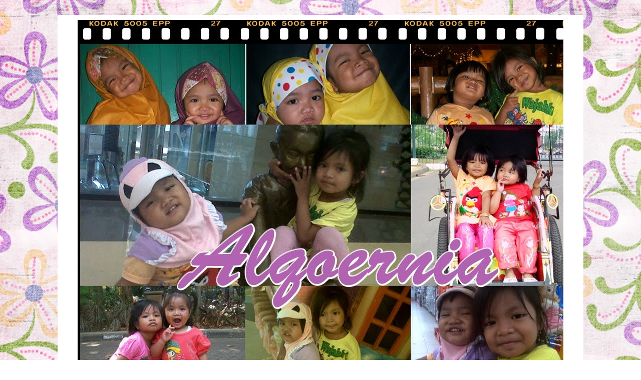

--- FILE ---
content_type: text/html; charset=UTF-8
request_url: https://alqoernia.blogspot.com/2008/07/beberapa-tips-untuk-hamil.html
body_size: 21689
content:
<!DOCTYPE html>
<html class='v2' dir='ltr' xmlns='http://www.w3.org/1999/xhtml' xmlns:b='http://www.google.com/2005/gml/b' xmlns:data='http://www.google.com/2005/gml/data' xmlns:expr='http://www.google.com/2005/gml/expr'>
<head>
<link href='https://www.blogger.com/static/v1/widgets/335934321-css_bundle_v2.css' rel='stylesheet' type='text/css'/>
<meta content='IE=EmulateIE7' http-equiv='X-UA-Compatible'/>
<meta content='width=1100' name='viewport'/>
<meta content='ZWeQh1UvlJ5Wq2_lgb2BiK-_-7aWpsti33lFAEWzsCM' name='google-site-verification'/>
<meta content='text/html; charset=UTF-8' http-equiv='Content-Type'/>
<meta content='blogger' name='generator'/>
<link href='https://alqoernia.blogspot.com/favicon.ico' rel='icon' type='image/x-icon'/>
<link href='http://alqoernia.blogspot.com/2008/07/beberapa-tips-untuk-hamil.html' rel='canonical'/>
<link rel="alternate" type="application/atom+xml" title=":: Blognyah Alqoernia :: - Atom" href="https://alqoernia.blogspot.com/feeds/posts/default" />
<link rel="alternate" type="application/rss+xml" title=":: Blognyah Alqoernia :: - RSS" href="https://alqoernia.blogspot.com/feeds/posts/default?alt=rss" />
<link rel="service.post" type="application/atom+xml" title=":: Blognyah Alqoernia :: - Atom" href="https://www.blogger.com/feeds/6323863567176146854/posts/default" />

<link rel="alternate" type="application/atom+xml" title=":: Blognyah Alqoernia :: - Atom" href="https://alqoernia.blogspot.com/feeds/596620612298940348/comments/default" />
<!--Can't find substitution for tag [blog.ieCssRetrofitLinks]-->
<meta content='http://alqoernia.blogspot.com/2008/07/beberapa-tips-untuk-hamil.html' property='og:url'/>
<meta content='BEBERAPA TIPS UNTUK HAMIL' property='og:title'/>
<meta content='Waktu terbaik untuk konsepsi Penting untuk mengetahui kapan saat terbaik untuk terjadinya pembuahan pada seorang wanita. Waktu terbaik untuk...' property='og:description'/>
<title>:: Blognyah Alqoernia ::: BEBERAPA TIPS UNTUK HAMIL</title>
<meta content='' name='description'/>
<style id='page-skin-1' type='text/css'><!--
/*
-----------------------------------------------
Blogger Template Style
Name:     Simple
Designer: Josh Peterson
URL:      www.noaesthetic.com
----------------------------------------------- */
#navbar-iframe {
display: none !important;
}
/* Variable definitions
====================
<Variable name="keycolor" description="Main Color" type="color" default="#66bbdd"/>
<Group description="Page Text" selector="body">
<Variable name="body.font" description="Font" type="font"
default="normal normal 12px Arial, Tahoma, Helvetica, FreeSans, sans-serif"/>
<Variable name="body.text.color" description="Text Color" type="color" default="#222222"/>
</Group>
<Group description="Backgrounds" selector=".body-fauxcolumns-outer">
<Variable name="body.background.color" description="Outer Background" type="color" default="#66bbdd"/>
<Variable name="content.background.color" description="Main Background" type="color" default="#ffffff"/>
<Variable name="header.background.color" description="Header Background" type="color" default="transparent"/>
</Group>
<Group description="Links" selector=".main-outer">
<Variable name="link.color" description="Link Color" type="color" default="#2288bb"/>
<Variable name="link.visited.color" description="Visited Color" type="color" default="#888888"/>
<Variable name="link.hover.color" description="Hover Color" type="color" default="#33aaff"/>
</Group>
<Group description="Blog Title" selector=".header h1">
<Variable name="header.font" description="Font" type="font"
default="normal normal 60px Arial, Tahoma, Helvetica, FreeSans, sans-serif"/>
<Variable name="header.text.color" description="Title Color" type="color" default="#3399bb" />
</Group>
<Group description="Blog Description" selector=".header .description">
<Variable name="description.text.color" description="Description Color" type="color"
default="#777777" />
</Group>
<Group description="Tabs Text" selector=".tabs-inner .widget li a">
<Variable name="tabs.font" description="Font" type="font"
default="normal normal 14px Arial, Tahoma, Helvetica, FreeSans, sans-serif"/>
<Variable name="tabs.text.color" description="Text Color" type="color" default="#999999"/>
<Variable name="tabs.selected.text.color" description="Selected Color" type="color" default="#000000"/>
</Group>
<Group description="Tabs Background" selector=".tabs-outer .PageList">
<Variable name="tabs.background.color" description="Background Color" type="color" default="#f5f5f5"/>
<Variable name="tabs.selected.background.color" description="Selected Color" type="color" default="#eeeeee"/>
</Group>
<Group description="Post Title" selector="h3.post-title, .comments h4">
<Variable name="post.title.font" description="Font" type="font"
default="normal normal 22px Arial, Tahoma, Helvetica, FreeSans, sans-serif"/>
</Group>
<Group description="Date Header" selector=".date-header">
<Variable name="date.header.color" description="Text Color" type="color"
default="#666666"/>
<Variable name="date.header.background.color" description="Background Color" type="color"
default="transparent"/>
</Group>
<Group description="Post Footer" selector=".post-footer">
<Variable name="post.footer.text.color" description="Text Color" type="color" default="#666666"/>
<Variable name="post.footer.background.color" description="Background Color" type="color"
default="#f9f9f9"/>
<Variable name="post.footer.border.color" description="Shadow Color" type="color" default="#eeeeee"/>
</Group>
<Group description="Gadgets" selector="h2">
<Variable name="widget.title.font" description="Title Font" type="font"
default="normal bold 11px Arial, Tahoma, Helvetica, FreeSans, sans-serif"/>
<Variable name="widget.title.text.color" description="Title Color" type="color" default="#000000"/>
<Variable name="widget.alternate.text.color" description="Alternate Color" type="color" default="#999999"/>
</Group>
<Group description="Images" selector=".main-inner">
<Variable name="image.background.color" description="Background Color" type="color" default="#ffffff"/>
<Variable name="image.border.color" description="Border Color" type="color" default="#eeeeee"/>
<Variable name="image.text.color" description="Caption Text Color" type="color" default="#666666"/>
</Group>
<Group description="Accents" selector=".content-inner">
<Variable name="body.rule.color" description="Separator Line Color" type="color" default="#eeeeee"/>
<Variable name="tabs.border.color" description="Tabs Border Color" type="color" default="transparent"/>
</Group>
<Variable name="body.background" description="Body Background" type="background"
color="#ffffff" default="$(color) none repeat scroll top left"/>
<Variable name="body.background.override" description="Body Background Override" type="string" default=""/>
<Variable name="body.background.gradient.cap" description="Body Gradient Cap" type="url"
default="url(http://www.blogblog.com/1kt/simple/gradients_light.png)"/>
<Variable name="body.background.gradient.tile" description="Body Gradient Tile" type="url"
default="url(http://www.blogblog.com/1kt/simple/body_gradient_tile_light.png)"/>
<Variable name="content.background.color.selector" description="Content Background Color Selector" type="string" default=".content-inner"/>
<Variable name="content.padding" description="Content Padding" type="length" default="10px"/>
<Variable name="content.padding.horizontal" description="Content Horizontal Padding" type="length" default="10px"/>
<Variable name="content.shadow.spread" description="Content Shadow Spread" type="length" default="40px"/>
<Variable name="content.shadow.spread.webkit" description="Content Shadow Spread (WebKit)" type="length" default="5px"/>
<Variable name="content.shadow.spread.ie" description="Content Shadow Spread (IE)" type="length" default="10px"/>
<Variable name="main.border.width" description="Main Border Width" type="length" default="0"/>
<Variable name="header.background.gradient" description="Header Gradient" type="url" default="none"/>
<Variable name="header.shadow.offset.left" description="Header Shadow Offset Left" type="length" default="-1px"/>
<Variable name="header.shadow.offset.top" description="Header Shadow Offset Top" type="length" default="-1px"/>
<Variable name="header.shadow.spread" description="Header Shadow Spread" type="length" default="1px"/>
<Variable name="header.padding" description="Header Padding" type="length" default="30px"/>
<Variable name="header.border.size" description="Header Border Size" type="length" default="1px"/>
<Variable name="header.bottom.border.size" description="Header Bottom Border Size" type="length" default="1px"/>
<Variable name="header.border.horizontalsize" description="Header Horizontal Border Size" type="length" default="0"/>
<Variable name="description.text.size" description="Description Text Size" type="string" default="140%"/>
<Variable name="tabs.margin.top" description="Tabs Margin Top" type="length" default="0" />
<Variable name="tabs.margin.side" description="Tabs Side Margin" type="length" default="30px" />
<Variable name="tabs.background.gradient" description="Tabs Background Gradient" type="url"
default="url(http://www.blogblog.com/1kt/simple/gradients_light.png)"/>
<Variable name="tabs.border.width" description="Tabs Border Width" type="length" default="1px"/>
<Variable name="tabs.bevel.border.width" description="Tabs Bevel Border Width" type="length" default="1px"/>
<Variable name="date.header.padding" description="Date Header Padding" type="string" default="inherit"/>
<Variable name="date.header.letterspacing" description="Date Header Letter Spacing" type="string" default="inherit"/>
<Variable name="date.header.margin" description="Date Header Margin" type="string" default="inherit"/>
<Variable name="post.margin.bottom" description="Post Bottom Margin" type="length" default="25px"/>
<Variable name="image.border.small.size" description="Image Border Small Size" type="length" default="2px"/>
<Variable name="image.border.large.size" description="Image Border Large Size" type="length" default="5px"/>
<Variable name="page.width.selector" description="Page Width Selector" type="string" default=".region-inner"/>
<Variable name="page.width" description="Page Width" type="string" default="auto"/>
<Variable name="main.section.margin" description="Main Section Margin" type="length" default="15px"/>
<Variable name="main.padding" description="Main Padding" type="length" default="15px"/>
<Variable name="main.padding.top" description="Main Padding Top" type="length" default="30px"/>
<Variable name="main.padding.bottom" description="Main Padding Bottom" type="length" default="30px"/>
<Variable name="paging.background"
color="#ffffff"
description="Background of blog paging area" type="background"
default="transparent none no-repeat scroll top center"/>
<Variable name="footer.bevel" description="Bevel border length of footer" type="length" default="0"/>
<Variable name="mobile.background.overlay" description="Mobile Background Overlay" type="string"
default="transparent none repeat scroll top left"/>
<Variable name="mobile.background.size" description="Mobile Background Size" type="string" default="auto"/>
<Variable name="mobile.button.color" description="Mobile Button Color" type="color" default="#ffffff" />
<Variable name="startSide" description="Side where text starts in blog language" type="automatic" default="left"/>
<Variable name="endSide" description="Side where text ends in blog language" type="automatic" default="right"/>
*/
/* Content
----------------------------------------------- */
body {
font: normal normal 16px 'Trebuchet MS', Trebuchet, Verdana, sans-serif;
color: #666666;
background: #ffffff url(//1.bp.blogspot.com/-1okeU2Pe3N8/TwPs_qJZn8I/AAAAAAAACBo/W95BvtI0JCE/s0/beck.jpg) repeat scroll top left;
padding: 0 0 0 0;
}
html body .region-inner {
min-width: 0;
max-width: 100%;
width: auto;
}
a:link {
text-decoration:none;
color: #2288bb;
}
a:visited {
text-decoration:none;
color: #888888;
}
a:hover {
text-decoration:underline;
color: #33aaff;
}
.body-fauxcolumn-outer .fauxcolumn-inner {
background: transparent none repeat scroll top left;
_background-image: none;
}
.body-fauxcolumn-outer .cap-top {
position: absolute;
z-index: 1;
height: 400px;
width: 100%;
background: #ffffff url(//1.bp.blogspot.com/-1okeU2Pe3N8/TwPs_qJZn8I/AAAAAAAACBo/W95BvtI0JCE/s0/beck.jpg) repeat scroll top left;
}
.body-fauxcolumn-outer .cap-top .cap-left {
width: 100%;
background: transparent none repeat-x scroll top left;
_background-image: none;
}
.content-outer {
-moz-box-shadow: 0 0 0 rgba(0, 0, 0, .15);
-webkit-box-shadow: 0 0 0 rgba(0, 0, 0, .15);
-goog-ms-box-shadow: 0 0 0 #333333;
box-shadow: 0 0 0 rgba(0, 0, 0, .15);
margin-bottom: 1px;
}
.content-inner {
padding: 10px 40px;
}
.content-inner {
background-color: #ffffff;
}
/* Header
----------------------------------------------- */
.header-outer {
background: transparent none repeat-x scroll 0 -400px;
_background-image: none;
}
.Header h1 {
font: normal normal 42px 'Trebuchet MS',Trebuchet,Verdana,sans-serif;
color: #9900ff;
text-shadow: 0 0 0 rgba(0, 0, 0, .2);
}
.Header h1 a {
color: #9900ff;
}
.Header .description {
font-size: 18px;
color: #000000;
}
.header-inner .Header .titlewrapper {
padding: 22px 0;
}
.header-inner .Header .descriptionwrapper {
padding: 0 0;
}
/* Tabs
----------------------------------------------- */
.tabs-inner .section:first-child {
border-top: 0 solid #dddddd;
}
.tabs-inner .section:first-child ul {
margin-top: -1px;
border-top: 1px solid #dddddd;
border-left: 1px solid #dddddd;
border-right: 1px solid #dddddd;
}
.tabs-inner .widget ul {
background: transparent none repeat-x scroll 0 -800px;
_background-image: none;
border-bottom: 1px solid #dddddd;
margin-top: 0;
margin-left: -30px;
margin-right: -30px;
}
.tabs-inner .widget li a {
display: inline-block;
padding: .6em 1em;
font: normal normal 16px 'Trebuchet MS', Trebuchet, Verdana, sans-serif;
color: #000000;
border-left: 1px solid #ffffff;
border-right: 1px solid #dddddd;
}
.tabs-inner .widget li:first-child a {
border-left: none;
}
.tabs-inner .widget li.selected a, .tabs-inner .widget li a:hover {
color: #000000;
background-color: #eeeeee;
text-decoration: none;
}
/* Columns
----------------------------------------------- */
.main-outer {
border-top: 0 solid transparent;
}
.fauxcolumn-left-outer .fauxcolumn-inner {
border-right: 1px solid transparent;
}
.fauxcolumn-right-outer .fauxcolumn-inner {
border-left: 1px solid transparent;
}
/* Headings
----------------------------------------------- */
h2 {
margin: 0 0 1em 0;
font: normal bold 11px 'Trebuchet MS',Trebuchet,Verdana,sans-serif;
color: #000000;
text-transform: uppercase;
}
/* Widgets
----------------------------------------------- */
.widget .zippy {
color: #999999;
text-shadow: 2px 2px 1px rgba(0, 0, 0, .1);
}
.widget .popular-posts ul {
list-style: none;
}
/* Posts
----------------------------------------------- */
.date-header span {
background-color: #8e7cc3;
color: #ffffff;
padding: 0.4em;
letter-spacing: 3px;
margin: inherit;
}
.main-inner {
padding-top: 35px;
padding-bottom: 65px;
}
.main-inner .column-center-inner {
padding: 0 0;
}
.main-inner .column-center-inner .section {
margin: 0 1em;
}
.post {
margin: 0 0 45px 0;
}
h3.post-title, .comments h4 {
font: normal normal 22px 'Trebuchet MS',Trebuchet,Verdana,sans-serif;
margin: .75em 0 0;
}
.post-body {
font-size: 110%;
line-height: 1.4;
position: relative;
}
.post-body img, .post-body .tr-caption-container, .Profile img, .Image img,
.BlogList .item-thumbnail img {
padding: 2px;
background: #ffffff;
border: 1px solid #8e7cc3;
-moz-box-shadow: 1px 1px 5px rgba(0, 0, 0, .1);
-webkit-box-shadow: 1px 1px 5px rgba(0, 0, 0, .1);
box-shadow: 1px 1px 5px rgba(0, 0, 0, .1);
}
.post-body img, .post-body .tr-caption-container {
padding: 5px;
}
.post-body .tr-caption-container {
color: #666666;
}
.post-body .tr-caption-container img {
padding: 0;
background: transparent;
border: none;
-moz-box-shadow: 0 0 0 rgba(0, 0, 0, .1);
-webkit-box-shadow: 0 0 0 rgba(0, 0, 0, .1);
box-shadow: 0 0 0 rgba(0, 0, 0, .1);
}
.post-header {
margin: 0 0 1.5em;
line-height: 1.6;
font-size: 90%;
}
.post-footer {
margin: 20px -2px 0;
padding: 5px 10px;
color: #666666;
background-color: #eeeeee;
border-bottom: 1px solid #eeeeee;
line-height: 1.6;
font-size: 90%;
}
#comments .comment-author {
padding-top: 1.5em;
border-top: 1px solid transparent;
background-position: 0 1.5em;
}
#comments .comment-author:first-child {
padding-top: 0;
border-top: none;
}
.avatar-image-container {
margin: .2em 0 0;
}
#comments .avatar-image-container img {
border: 1px solid #8e7cc3;
}
/* Comments
----------------------------------------------- */
.comments .comments-content .icon.blog-author {
background-repeat: no-repeat;
background-image: url([data-uri]);
}
.comments .comments-content .loadmore a {
border-top: 1px solid #999999;
border-bottom: 1px solid #999999;
}
.comments .comment-thread.inline-thread {
background-color: #eeeeee;
}
.comments .continue {
border-top: 2px solid #999999;
}
/* Accents
---------------------------------------------- */
.section-columns td.columns-cell {
border-left: 1px solid transparent;
}
.blog-pager {
background: transparent url(//www.blogblog.com/1kt/simple/paging_dot.png) repeat-x scroll top center;
}
.blog-pager-older-link, .home-link,
.blog-pager-newer-link {
background-color: #ffffff;
padding: 5px;
}
.footer-outer {
border-top: 1px dashed #bbbbbb;
}
/* Mobile
----------------------------------------------- */
body.mobile  {
background-size: auto;
}
.mobile .body-fauxcolumn-outer {
background: transparent none repeat scroll top left;
}
.mobile .body-fauxcolumn-outer .cap-top {
background-size: 100% auto;
}
.mobile .content-outer {
-webkit-box-shadow: 0 0 3px rgba(0, 0, 0, .15);
box-shadow: 0 0 3px rgba(0, 0, 0, .15);
padding: 0 0;
}
body.mobile .AdSense {
margin: 0 -0;
}
.mobile .tabs-inner .widget ul {
margin-left: 0;
margin-right: 0;
}
.mobile .post {
margin: 0;
}
.mobile .main-inner .column-center-inner .section {
margin: 0;
}
.mobile .date-header span {
padding: 0.1em 10px;
margin: 0 -10px;
}
.mobile h3.post-title {
margin: 0;
}
.mobile .blog-pager {
background: transparent none no-repeat scroll top center;
}
.mobile .footer-outer {
border-top: none;
}
.mobile .main-inner, .mobile .footer-inner {
background-color: #ffffff;
}
.mobile-index-contents {
color: #666666;
}
.mobile-link-button {
background-color: #2288bb;
}
.mobile-link-button a:link, .mobile-link-button a:visited {
color: #ffffff;
}
.mobile .tabs-inner .section:first-child {
border-top: none;
}
.mobile .tabs-inner .PageList .widget-content {
background-color: #eeeeee;
color: #000000;
border-top: 1px solid #dddddd;
border-bottom: 1px solid #dddddd;
}
.mobile .tabs-inner .PageList .widget-content .pagelist-arrow {
border-left: 1px solid #dddddd;
}

--></style>
<style id='template-skin-1' type='text/css'><!--
body {
min-width: 1050px;
}
.content-outer, .content-fauxcolumn-outer, .region-inner {
min-width: 1050px;
max-width: 1050px;
_width: 1050px;
}
.main-inner .columns {
padding-left: 0px;
padding-right: 250px;
}
.main-inner .fauxcolumn-center-outer {
left: 0px;
right: 250px;
/* IE6 does not respect left and right together */
_width: expression(this.parentNode.offsetWidth -
parseInt("0px") -
parseInt("250px") + 'px');
}
.main-inner .fauxcolumn-left-outer {
width: 0px;
}
.main-inner .fauxcolumn-right-outer {
width: 250px;
}
.main-inner .column-left-outer {
width: 0px;
right: 100%;
margin-left: -0px;
}
.main-inner .column-right-outer {
width: 250px;
margin-right: -250px;
}
#layout {
min-width: 0;
}
#layout .content-outer {
min-width: 0;
width: 800px;
}
#layout .region-inner {
min-width: 0;
width: auto;
}
--></style>
<link href='https://www.blogger.com/dyn-css/authorization.css?targetBlogID=6323863567176146854&amp;zx=c6ace1bd-c40e-429a-b827-cb16f9436938' media='none' onload='if(media!=&#39;all&#39;)media=&#39;all&#39;' rel='stylesheet'/><noscript><link href='https://www.blogger.com/dyn-css/authorization.css?targetBlogID=6323863567176146854&amp;zx=c6ace1bd-c40e-429a-b827-cb16f9436938' rel='stylesheet'/></noscript>
<meta name='google-adsense-platform-account' content='ca-host-pub-1556223355139109'/>
<meta name='google-adsense-platform-domain' content='blogspot.com'/>

<!-- data-ad-client=ca-pub-8966288693864920 -->

</head>
<body class='loading'>
<div class='navbar section' id='navbar'><div class='widget Navbar' data-version='1' id='Navbar1'><script type="text/javascript">
    function setAttributeOnload(object, attribute, val) {
      if(window.addEventListener) {
        window.addEventListener('load',
          function(){ object[attribute] = val; }, false);
      } else {
        window.attachEvent('onload', function(){ object[attribute] = val; });
      }
    }
  </script>
<div id="navbar-iframe-container"></div>
<script type="text/javascript" src="https://apis.google.com/js/platform.js"></script>
<script type="text/javascript">
      gapi.load("gapi.iframes:gapi.iframes.style.bubble", function() {
        if (gapi.iframes && gapi.iframes.getContext) {
          gapi.iframes.getContext().openChild({
              url: 'https://www.blogger.com/navbar/6323863567176146854?po\x3d596620612298940348\x26origin\x3dhttps://alqoernia.blogspot.com',
              where: document.getElementById("navbar-iframe-container"),
              id: "navbar-iframe"
          });
        }
      });
    </script><script type="text/javascript">
(function() {
var script = document.createElement('script');
script.type = 'text/javascript';
script.src = '//pagead2.googlesyndication.com/pagead/js/google_top_exp.js';
var head = document.getElementsByTagName('head')[0];
if (head) {
head.appendChild(script);
}})();
</script>
</div></div>
<div class='body-fauxcolumns'>
<div class='fauxcolumn-outer body-fauxcolumn-outer'>
<div class='cap-top'>
<div class='cap-left'></div>
<div class='cap-right'></div>
</div>
<div class='fauxborder-left'>
<div class='fauxborder-right'></div>
<div class='fauxcolumn-inner'>
</div>
</div>
<div class='cap-bottom'>
<div class='cap-left'></div>
<div class='cap-right'></div>
</div>
</div>
</div>
<div class='content'>
<div class='content-fauxcolumns'>
<div class='fauxcolumn-outer content-fauxcolumn-outer'>
<div class='cap-top'>
<div class='cap-left'></div>
<div class='cap-right'></div>
</div>
<div class='fauxborder-left'>
<div class='fauxborder-right'></div>
<div class='fauxcolumn-inner'>
</div>
</div>
<div class='cap-bottom'>
<div class='cap-left'></div>
<div class='cap-right'></div>
</div>
</div>
</div>
<div class='content-outer'>
<div class='content-cap-top cap-top'>
<div class='cap-left'></div>
<div class='cap-right'></div>
</div>
<div class='fauxborder-left content-fauxborder-left'>
<div class='fauxborder-right content-fauxborder-right'></div>
<div class='content-inner'>
<header>
<div class='header-outer'>
<div class='header-cap-top cap-top'>
<div class='cap-left'></div>
<div class='cap-right'></div>
</div>
<div class='fauxborder-left header-fauxborder-left'>
<div class='fauxborder-right header-fauxborder-right'></div>
<div class='region-inner header-inner'>
<div class='header section' id='header'><div class='widget Header' data-version='1' id='Header1'>
<div id='header-inner'>
<a href='https://alqoernia.blogspot.com/' style='display: block'>
<img alt=':: Blognyah Alqoernia ::' height='744px; ' id='Header1_headerimg' src='https://blogger.googleusercontent.com/img/b/R29vZ2xl/AVvXsEjQqlugSQBX4RWIoG6MfhdZQg_5mqX-28CHBMukncZIcsHcMdqmGXN8lgDZ2qr32ppW38_ULEMOXKSVsFXwMhR1Daea9ymJpN751tzoEc0-QkVmjv6J9x_E2-1z6cGquooOzcgYtKwkgj3V/s1600/header+blogspot.jpg' style='display: block' width='1003px; '/>
</a>
</div>
</div></div>
</div>
</div>
<div class='header-cap-bottom cap-bottom'>
<div class='cap-left'></div>
<div class='cap-right'></div>
</div>
</div>
</header>
<div class='tabs-outer'>
<div class='tabs-cap-top cap-top'>
<div class='cap-left'></div>
<div class='cap-right'></div>
</div>
<div class='fauxborder-left tabs-fauxborder-left'>
<div class='fauxborder-right tabs-fauxborder-right'></div>
<div class='region-inner tabs-inner'>
<div class='tabs no-items section' id='crosscol'></div>
<div class='tabs no-items section' id='crosscol-overflow'></div>
</div>
</div>
<div class='tabs-cap-bottom cap-bottom'>
<div class='cap-left'></div>
<div class='cap-right'></div>
</div>
</div>
<div class='main-outer'>
<div class='main-cap-top cap-top'>
<div class='cap-left'></div>
<div class='cap-right'></div>
</div>
<div class='fauxborder-left main-fauxborder-left'>
<div class='fauxborder-right main-fauxborder-right'></div>
<div class='region-inner main-inner'>
<div class='columns fauxcolumns'>
<div class='fauxcolumn-outer fauxcolumn-center-outer'>
<div class='cap-top'>
<div class='cap-left'></div>
<div class='cap-right'></div>
</div>
<div class='fauxborder-left'>
<div class='fauxborder-right'></div>
<div class='fauxcolumn-inner'>
</div>
</div>
<div class='cap-bottom'>
<div class='cap-left'></div>
<div class='cap-right'></div>
</div>
</div>
<div class='fauxcolumn-outer fauxcolumn-left-outer'>
<div class='cap-top'>
<div class='cap-left'></div>
<div class='cap-right'></div>
</div>
<div class='fauxborder-left'>
<div class='fauxborder-right'></div>
<div class='fauxcolumn-inner'>
</div>
</div>
<div class='cap-bottom'>
<div class='cap-left'></div>
<div class='cap-right'></div>
</div>
</div>
<div class='fauxcolumn-outer fauxcolumn-right-outer'>
<div class='cap-top'>
<div class='cap-left'></div>
<div class='cap-right'></div>
</div>
<div class='fauxborder-left'>
<div class='fauxborder-right'></div>
<div class='fauxcolumn-inner'>
</div>
</div>
<div class='cap-bottom'>
<div class='cap-left'></div>
<div class='cap-right'></div>
</div>
</div>
<!-- corrects IE6 width calculation -->
<div class='columns-inner'>
<div class='column-center-outer'>
<div class='column-center-inner'>
<div class='main section' id='main'><div class='widget Blog' data-version='1' id='Blog1'>
<div class='blog-posts hfeed'>
<!--Can't find substitution for tag [defaultAdStart]-->

          <div class="date-outer">
        
<h2 class='date-header'><span>Tuesday, July 15, 2008</span></h2>

          <div class="date-posts">
        
<div class='post-outer'>
<div class='post hentry'>
<a name='596620612298940348'></a>
<h3 class='post-title entry-title'>
BEBERAPA TIPS UNTUK HAMIL
</h3>
<div class='post-header'>
<div class='post-header-line-1'></div>
</div>
<div class='post-body entry-content' id='post-body-596620612298940348'>
<strong>Waktu terbaik untuk konsepsi</strong><br />Penting untuk mengetahui kapan saat terbaik untuk terjadinya pembuahan pada seorang wanita. Waktu terbaik untuk konsepsi atau pembuahan adalah saat masa subur atau ovulasi dari seorang wanita. <br /><br /><strong>Kapan dan bagaimana cara menilai masa subur anda?.</strong><br />Yang perlu diperhatikan bahwa telur yang matang hanya hidup 24 jam sedangkan sperma hidup 48-72 jam dalam tubuh wanita. Oleh karenanya, melakukan hubungan seks sebelum saat ovulasi lebih baik untuk meningkatkan kehamilan daripada sehari atau dua hari sesudahnya.<br /><br /><strong>Frekuensi hubungan seksual</strong><br />Frekuensi atau seberapa sering untuk melakukan hubungan seksual, ini semua tergantung dari setiap pasangan. Tidak ada angka khusus yang dapat memastikan berapa kali seseorang harus melakukan seks untuk dapat hamil. Ada wanita yang hamil hanya dengan satu kali saja tapi yang lain memerlukan waktu yang lebih lama. Yang terpenting "seberapa sering" anda melakukan hubungan seksual pada " waktu yang terbaik untuk konsepsi"<br /><br /><strong>Nikmati proses hubungan seksual anda.</strong><br />Penelitian menunjukkan bahwa ketika seorang wantia mencapai orgasme, akan membentuk suasana alkaline (basa) pada vagina yang mana sperma sukai dariapda kondisi normal vagina (suasana asam). Jika anda mencapai orgasme pada saat yang bersamaan atau sesaat sesudah pasangan anda ejakulasi maka kesempatan sperma untuk selamat sampai di servik lebih meningkat.<br /><br /><strong>Posisi hubungan seksual.</strong><br />Posisi seks yang dianjurkan untuk meningkatkan kemungkinan terjadinya kehamilan adalah pria diatas (man on top). <br /><br /><strong>Jangan Banyak Bergerak Setelah Seks?</strong><br />Tidak ada bukti yang menunjukkan bahwa setelah hubungan seksual dengan tidak bergerak dan tetap dalam posisi tidur dengan kaki atau pinggul lebih tinggi setelah seks akan meningkatkan kesuburan. Karena sebenarnya sperma sudah berada di dalam servik sesaat setelah ejakulasi. <br /><br />Tapi ada ahli yang tetap menganjurkan untuk memberi waktu sejenak untuk sperma berenang ke servik dan menganjal pinggul dengan sebuah bantal selama seks.<br /><br />Yang terpenting juga sewaktu anda membersihkan, hindari mengunakan cairan pembersih vagina sesaat setelah hubungan seksual, karena cairan pembersih vagina dapat bersifat toxic untuk sperma.<br /><br /><br /><br /><strong>Buat para suami</strong><br /><br />Para suami sebaiknya menghindari memakai celana yang terlalu ketat atau mandi air hangat, hal ini akan menurunkan kemungkinan kehamilan karena proses penekanan atau panas didaerah testis (pembentuk sperma).<br /><br />- Relaks<br /><br />Cobalah untuk tetap rileks dalam menghadapi hal ini bersama pasangan karena Stress hanya akan mempersulit terjadinya konsepsi. <br /><br />- Jaga kesehatan anda.<br /><br />Menjaga kesehatan adalah hal dasar yang penting. Pastikan tubuh anda cukup nutrisi. Ingat bahwa wanita yang sehat akan lebih mudah hamil daripada yang mempunyai berat badan yang berlebihan atau kurang.<br /><br />Ini semua adalah tips untuk membantu anda untuk meningkatkan kemungkinan untuk dapat hamil. Ingatlah kebanyakan, saat sperma masuk ke dalam saluran tuba dan telur yang matang siap untuk dibuahi maka hanya 30 % saja yang mempunyai hasil test kehamilan positif dan sisanya 70 % walaupun melakukan semuanya dengan benar tapi tetap harus menunggu dan mencoba lagi. <br /><br />Dan bila anda sudah mencoba melakukan hal ini selama 1 tahun dan belum hamil juga, sebaiknya berkonsultasilah dengan dokter anda untuk mendapatkan penanganan yang terbaik.<br /><br />Semoga berhasil!  <br /><br /><em>Sumber Info Bunda</em>
<div style='clear: both;'></div>
</div>
<div class='post-footer'>
<div class='post-footer-line post-footer-line-1'><span class='post-author vcard'>
Diposting oleh
<span class='fn'>
<a href='https://www.blogger.com/profile/02093941013618891449' rel='author' title='author profile'>
Nia
</a>
</span>
</span>
<span class='post-timestamp'>
pada
<a class='timestamp-link' href='https://alqoernia.blogspot.com/2008/07/beberapa-tips-untuk-hamil.html' rel='bookmark' title='permanent link'><abbr class='published' title='2008-07-15T15:10:00+07:00'>7/15/2008 03:10:00 PM</abbr></a>
</span>
<span class='post-comment-link'>
</span>
<span class='post-icons'>
<span class='item-control blog-admin pid-863384036'>
<a href='https://www.blogger.com/post-edit.g?blogID=6323863567176146854&postID=596620612298940348&from=pencil' title='Edit Post'>
<img alt='' class='icon-action' height='18' src='https://resources.blogblog.com/img/icon18_edit_allbkg.gif' width='18'/>
</a>
</span>
</span>
<span class='post-backlinks post-comment-link'>
</span>
<div class='post-share-buttons goog-inline-block'>
<a class='goog-inline-block share-button sb-email' href='https://www.blogger.com/share-post.g?blogID=6323863567176146854&postID=596620612298940348&target=email' target='_blank' title='Email This'><span class='share-button-link-text'>Email This</span></a><a class='goog-inline-block share-button sb-blog' href='https://www.blogger.com/share-post.g?blogID=6323863567176146854&postID=596620612298940348&target=blog' onclick='window.open(this.href, "_blank", "height=270,width=475"); return false;' target='_blank' title='BlogThis!'><span class='share-button-link-text'>BlogThis!</span></a><a class='goog-inline-block share-button sb-twitter' href='https://www.blogger.com/share-post.g?blogID=6323863567176146854&postID=596620612298940348&target=twitter' target='_blank' title='Share to X'><span class='share-button-link-text'>Share to X</span></a><a class='goog-inline-block share-button sb-facebook' href='https://www.blogger.com/share-post.g?blogID=6323863567176146854&postID=596620612298940348&target=facebook' onclick='window.open(this.href, "_blank", "height=430,width=640"); return false;' target='_blank' title='Share to Facebook'><span class='share-button-link-text'>Share to Facebook</span></a>
</div>
</div>
<div class='post-footer-line post-footer-line-2'><span class='post-labels'>
Kategori:
<a href='https://alqoernia.blogspot.com/search/label/Kehamilan' rel='tag'>Kehamilan</a>
</span>
</div>
<div class='post-footer-line post-footer-line-3'></div>
</div>
</div>
<div class='comments' id='comments'>
<a name='comments'></a>
<h4>1 comment:</h4>
<div class='comments-content'>
<script async='async' src='' type='text/javascript'></script>
<script type='text/javascript'>
    (function() {
      var items = null;
      var msgs = null;
      var config = {};

// <![CDATA[
      var cursor = null;
      if (items && items.length > 0) {
        cursor = parseInt(items[items.length - 1].timestamp) + 1;
      }

      var bodyFromEntry = function(entry) {
        var text = (entry &&
                    ((entry.content && entry.content.$t) ||
                     (entry.summary && entry.summary.$t))) ||
            '';
        if (entry && entry.gd$extendedProperty) {
          for (var k in entry.gd$extendedProperty) {
            if (entry.gd$extendedProperty[k].name == 'blogger.contentRemoved') {
              return '<span class="deleted-comment">' + text + '</span>';
            }
          }
        }
        return text;
      }

      var parse = function(data) {
        cursor = null;
        var comments = [];
        if (data && data.feed && data.feed.entry) {
          for (var i = 0, entry; entry = data.feed.entry[i]; i++) {
            var comment = {};
            // comment ID, parsed out of the original id format
            var id = /blog-(\d+).post-(\d+)/.exec(entry.id.$t);
            comment.id = id ? id[2] : null;
            comment.body = bodyFromEntry(entry);
            comment.timestamp = Date.parse(entry.published.$t) + '';
            if (entry.author && entry.author.constructor === Array) {
              var auth = entry.author[0];
              if (auth) {
                comment.author = {
                  name: (auth.name ? auth.name.$t : undefined),
                  profileUrl: (auth.uri ? auth.uri.$t : undefined),
                  avatarUrl: (auth.gd$image ? auth.gd$image.src : undefined)
                };
              }
            }
            if (entry.link) {
              if (entry.link[2]) {
                comment.link = comment.permalink = entry.link[2].href;
              }
              if (entry.link[3]) {
                var pid = /.*comments\/default\/(\d+)\?.*/.exec(entry.link[3].href);
                if (pid && pid[1]) {
                  comment.parentId = pid[1];
                }
              }
            }
            comment.deleteclass = 'item-control blog-admin';
            if (entry.gd$extendedProperty) {
              for (var k in entry.gd$extendedProperty) {
                if (entry.gd$extendedProperty[k].name == 'blogger.itemClass') {
                  comment.deleteclass += ' ' + entry.gd$extendedProperty[k].value;
                } else if (entry.gd$extendedProperty[k].name == 'blogger.displayTime') {
                  comment.displayTime = entry.gd$extendedProperty[k].value;
                }
              }
            }
            comments.push(comment);
          }
        }
        return comments;
      };

      var paginator = function(callback) {
        if (hasMore()) {
          var url = config.feed + '?alt=json&v=2&orderby=published&reverse=false&max-results=50';
          if (cursor) {
            url += '&published-min=' + new Date(cursor).toISOString();
          }
          window.bloggercomments = function(data) {
            var parsed = parse(data);
            cursor = parsed.length < 50 ? null
                : parseInt(parsed[parsed.length - 1].timestamp) + 1
            callback(parsed);
            window.bloggercomments = null;
          }
          url += '&callback=bloggercomments';
          var script = document.createElement('script');
          script.type = 'text/javascript';
          script.src = url;
          document.getElementsByTagName('head')[0].appendChild(script);
        }
      };
      var hasMore = function() {
        return !!cursor;
      };
      var getMeta = function(key, comment) {
        if ('iswriter' == key) {
          var matches = !!comment.author
              && comment.author.name == config.authorName
              && comment.author.profileUrl == config.authorUrl;
          return matches ? 'true' : '';
        } else if ('deletelink' == key) {
          return config.baseUri + '/comment/delete/'
               + config.blogId + '/' + comment.id;
        } else if ('deleteclass' == key) {
          return comment.deleteclass;
        }
        return '';
      };

      var replybox = null;
      var replyUrlParts = null;
      var replyParent = undefined;

      var onReply = function(commentId, domId) {
        if (replybox == null) {
          // lazily cache replybox, and adjust to suit this style:
          replybox = document.getElementById('comment-editor');
          if (replybox != null) {
            replybox.height = '250px';
            replybox.style.display = 'block';
            replyUrlParts = replybox.src.split('#');
          }
        }
        if (replybox && (commentId !== replyParent)) {
          replybox.src = '';
          document.getElementById(domId).insertBefore(replybox, null);
          replybox.src = replyUrlParts[0]
              + (commentId ? '&parentID=' + commentId : '')
              + '#' + replyUrlParts[1];
          replyParent = commentId;
        }
      };

      var hash = (window.location.hash || '#').substring(1);
      var startThread, targetComment;
      if (/^comment-form_/.test(hash)) {
        startThread = hash.substring('comment-form_'.length);
      } else if (/^c[0-9]+$/.test(hash)) {
        targetComment = hash.substring(1);
      }

      // Configure commenting API:
      var configJso = {
        'maxDepth': config.maxThreadDepth
      };
      var provider = {
        'id': config.postId,
        'data': items,
        'loadNext': paginator,
        'hasMore': hasMore,
        'getMeta': getMeta,
        'onReply': onReply,
        'rendered': true,
        'initComment': targetComment,
        'initReplyThread': startThread,
        'config': configJso,
        'messages': msgs
      };

      var render = function() {
        if (window.goog && window.goog.comments) {
          var holder = document.getElementById('comment-holder');
          window.goog.comments.render(holder, provider);
        }
      };

      // render now, or queue to render when library loads:
      if (window.goog && window.goog.comments) {
        render();
      } else {
        window.goog = window.goog || {};
        window.goog.comments = window.goog.comments || {};
        window.goog.comments.loadQueue = window.goog.comments.loadQueue || [];
        window.goog.comments.loadQueue.push(render);
      }
    })();
// ]]>
  </script>
<div id='comment-holder'>
<div class="comment-thread toplevel-thread"><ol id="top-ra"><li class="comment" id="c4786748595751040876"><div class="avatar-image-container"><img src="//2.bp.blogspot.com/_mm99L8DAhFE/TEO-6ikKOjI/AAAAAAAABT4/qW6zUYadrOQ/S45-s35/kynan%2Band%2Bibu.jpg" alt=""/></div><div class="comment-block"><div class="comment-header"><cite class="user"><a href="https://www.blogger.com/profile/12335831839775124456" rel="nofollow">Arie Marzuli&#39;s</a></cite><span class="icon user "></span><span class="datetime secondary-text"><a rel="nofollow" href="https://alqoernia.blogspot.com/2008/07/beberapa-tips-untuk-hamil.html?showComment=1216698540000#c4786748595751040876">July 22, 2008 at 10:49&#8239;AM</a></span></div><p class="comment-content">Coba ahhh tips nya... mudah2an nyusul yah.. hehehe</p><span class="comment-actions secondary-text"><a class="comment-reply" target="_self" data-comment-id="4786748595751040876">Reply</a><span class="item-control blog-admin blog-admin pid-1293613205"><a target="_self" href="https://www.blogger.com/comment/delete/6323863567176146854/4786748595751040876">Delete</a></span></span></div><div class="comment-replies"><div id="c4786748595751040876-rt" class="comment-thread inline-thread hidden"><span class="thread-toggle thread-expanded"><span class="thread-arrow"></span><span class="thread-count"><a target="_self">Replies</a></span></span><ol id="c4786748595751040876-ra" class="thread-chrome thread-expanded"><div></div><div id="c4786748595751040876-continue" class="continue"><a class="comment-reply" target="_self" data-comment-id="4786748595751040876">Reply</a></div></ol></div></div><div class="comment-replybox-single" id="c4786748595751040876-ce"></div></li></ol><div id="top-continue" class="continue"><a class="comment-reply" target="_self">Add comment</a></div><div class="comment-replybox-thread" id="top-ce"></div><div class="loadmore hidden" data-post-id="596620612298940348"><a target="_self">Load more...</a></div></div>
</div>
</div>
<p class='comment-footer'>
<div class='comment-form'>
<a name='comment-form'></a>
<p>Silahkan komentar</p>
<a href='https://www.blogger.com/comment/frame/6323863567176146854?po=596620612298940348&hl=en-US&saa=85391&origin=https://alqoernia.blogspot.com' id='comment-editor-src'></a>
<iframe allowtransparency='true' class='blogger-iframe-colorize blogger-comment-from-post' frameborder='0' height='410px' id='comment-editor' name='comment-editor' src='' width='100%'></iframe>
<script src='https://www.blogger.com/static/v1/jsbin/2830521187-comment_from_post_iframe.js' type='text/javascript'></script>
<script type='text/javascript'>
      BLOG_CMT_createIframe('https://www.blogger.com/rpc_relay.html');
    </script>
</div>
</p>
<div id='backlinks-container'>
<div id='Blog1_backlinks-container'>
</div>
</div>
</div>
</div>
<!--Can't find substitution for tag [defaultAdEnd]-->
<div class='inline-ad'>
<script type="text/javascript"><!--
google_ad_client = "ca-pub-8966288693864920";
google_ad_host = "ca-host-pub-1556223355139109";
google_ad_host_channel = "L0007";
/* alqoernia_main_Blog1_468x60_as */
google_ad_slot = "6069534001";
google_ad_width = 468;
google_ad_height = 60;
//-->
</script>
<script type="text/javascript"
src="//pagead2.googlesyndication.com/pagead/show_ads.js">
</script>
</div>
<!--Can't find substitution for tag [adStart]-->

        </div></div>
      
<!--Can't find substitution for tag [adEnd]-->
</div>
<div class='blog-pager' id='blog-pager'>
<span id='blog-pager-newer-link'>
<a class='blog-pager-newer-link' href='https://alqoernia.blogspot.com/2008/07/ina-sakit.html' id='Blog1_blog-pager-newer-link' title='Newer Post'>Newer Post</a>
</span>
<span id='blog-pager-older-link'>
<a class='blog-pager-older-link' href='https://alqoernia.blogspot.com/2008/07/kegemukan.html' id='Blog1_blog-pager-older-link' title='Older Post'>Older Post</a>
</span>
<a class='home-link' href='https://alqoernia.blogspot.com/'>Home</a>
</div>
<div class='clear'></div>
<div class='post-feeds'>
<div class='feed-links'>
Subscribe to:
<a class='feed-link' href='https://alqoernia.blogspot.com/feeds/596620612298940348/comments/default' target='_blank' type='application/atom+xml'>Post Comments (Atom)</a>
</div>
</div>
</div></div>
</div>
</div>
<div class='column-left-outer'>
<div class='column-left-inner'>
<aside>
</aside>
</div>
</div>
<div class='column-right-outer'>
<div class='column-right-inner'>
<aside>
<div class='sidebar section' id='sidebar-right-1'><div class='widget HTML' data-version='1' id='HTML1'>
<div class='widget-content'>
<div style="background: transparent url(https://lh3.googleusercontent.com/blogger_img_proxy/AEn0k_sGe60wszwedPIaZ3wv5dApc7zD7pE8-E-0EOuK8fTen0XaJ27sXonBKdhikHMzuF_OvsybUl1U8hsxDyVHERDTagSnX1hSMwZuJSvdu2LyBbSVheI9XfifDyw=s0-d) no-repeat scroll 0% 0%; -moz-background-clip: border; -moz-background-origin: padding; -moz-background-inline-policy: continuous; width: 130px; height: 53px;"><p style="border: 0pt none ; margin: 0pt; padding: 12px 0pt 0pt; line-height: 14px; text-align: center;"><span style="color: rgb(34, 34, 34); float: none;font-size:11px;" ><a style="display: block; text-decoration: none; color: rgb(34, 34, 34);" href="http://bizinformation.org/id/">Website saya nilai</a></span><span style="float: none;font-size:14px;" ><a title="alqoernia.blogspot.com" style="line-height: 18px; text-decoration: none; display: block;" href="http://bizinformation.org/id/www.alqoernia.blogspot.com"><b>Rp  41.93 Juta</b></a></span></p></div>






<a href="http://s212.photobucket.com/albums/cc94/alqoernia/?action=view&amp;current=alqoernia120Banner.gif" target="_blank"><img src="https://lh3.googleusercontent.com/blogger_img_proxy/AEn0k_uPa9HqFh8q2L4VUuWxCAh19TChjF6NzVXUolIayWddXLVAFyIFoFr6BcX3anGpkuYUXbJsNta-LlwEanW8CHrrWToa8XGHI6CvP9Bie9Ueu4ZQnC9RoJJB28vpEACq209ghbPyF9rOQdt6=s0-d" alt="Photobucket" border="0"></a>




<div class="separator" style="clear: both; text-align: center;">
<a href="http://www.kios108.com/"><img src="https://blogger.googleusercontent.com/img/b/R29vZ2xl/AVvXsEg6zERZmtaTTcfABU7dkE3TEnOAeSTXYcNpeUjd-DVI7iMR5uFkAW1oQDmDrpdyLBHMEBbb_txaVFJyXNxBAEU7dx04n44ANBoyy64dL1Ba3Mk_Mfy3scwxqd4VgVht6xdg-st5toexjJk/s1600/anm3765184ae8915fe8.gif" border="0" /></a></div>


<center><a href="ymsgr:sendIM?alqoernia"><img src="https://lh3.googleusercontent.com/blogger_img_proxy/AEn0k_vJl5AsK8IFUHfkLJZxMzCUxFvjzmmpiXeo4SU9HD5WpZcAwyUiZmEeDg3DF98YOorO8uMhaeTXEB0SNKmD84JYYnuBxATSQUEN72lDAaLmKXmeVQ=s0-d" border="0"> </a></center>




<center><a href="http://inawanny.blogspot.com/" target="_blank"><img alt="Ina Wanny - Blog" src="https://lh3.googleusercontent.com/blogger_img_proxy/AEn0k_tjNCf252CpWD7EbIvQXqAqHfxd1GsZY6C0cyHFixqLNeq9NvMyeXCDIonHifwx3qcAsUOMktw1cEZWO8dF09cVERUakfi4Q1NHSrx_eIVWBFL4D4ktVj7jU9YZn7x2GE1p7J4=s0-d" border="0"></a></center>
</div>
<div class='clear'></div>
</div><div class='widget BlogArchive' data-version='1' id='BlogArchive1'>
<h2>ARSIP</h2>
<div class='widget-content'>
<div id='ArchiveList'>
<div id='BlogArchive1_ArchiveList'>
<ul class='hierarchy'>
<li class='archivedate collapsed'>
<a class='toggle' href='javascript:void(0)'>
<span class='zippy'>

          &#9658;&#160;
        
</span>
</a>
<a class='post-count-link' href='https://alqoernia.blogspot.com/2016/'>2016</a>
<span class='post-count' dir='ltr'>(2)</span>
<ul class='hierarchy'>
<li class='archivedate collapsed'>
<a class='toggle' href='javascript:void(0)'>
<span class='zippy'>

          &#9658;&#160;
        
</span>
</a>
<a class='post-count-link' href='https://alqoernia.blogspot.com/2016/03/'>March</a>
<span class='post-count' dir='ltr'>(2)</span>
</li>
</ul>
</li>
</ul>
<ul class='hierarchy'>
<li class='archivedate collapsed'>
<a class='toggle' href='javascript:void(0)'>
<span class='zippy'>

          &#9658;&#160;
        
</span>
</a>
<a class='post-count-link' href='https://alqoernia.blogspot.com/2015/'>2015</a>
<span class='post-count' dir='ltr'>(2)</span>
<ul class='hierarchy'>
<li class='archivedate collapsed'>
<a class='toggle' href='javascript:void(0)'>
<span class='zippy'>

          &#9658;&#160;
        
</span>
</a>
<a class='post-count-link' href='https://alqoernia.blogspot.com/2015/04/'>April</a>
<span class='post-count' dir='ltr'>(2)</span>
</li>
</ul>
</li>
</ul>
<ul class='hierarchy'>
<li class='archivedate collapsed'>
<a class='toggle' href='javascript:void(0)'>
<span class='zippy'>

          &#9658;&#160;
        
</span>
</a>
<a class='post-count-link' href='https://alqoernia.blogspot.com/2014/'>2014</a>
<span class='post-count' dir='ltr'>(3)</span>
<ul class='hierarchy'>
<li class='archivedate collapsed'>
<a class='toggle' href='javascript:void(0)'>
<span class='zippy'>

          &#9658;&#160;
        
</span>
</a>
<a class='post-count-link' href='https://alqoernia.blogspot.com/2014/05/'>May</a>
<span class='post-count' dir='ltr'>(1)</span>
</li>
</ul>
<ul class='hierarchy'>
<li class='archivedate collapsed'>
<a class='toggle' href='javascript:void(0)'>
<span class='zippy'>

          &#9658;&#160;
        
</span>
</a>
<a class='post-count-link' href='https://alqoernia.blogspot.com/2014/01/'>January</a>
<span class='post-count' dir='ltr'>(2)</span>
</li>
</ul>
</li>
</ul>
<ul class='hierarchy'>
<li class='archivedate collapsed'>
<a class='toggle' href='javascript:void(0)'>
<span class='zippy'>

          &#9658;&#160;
        
</span>
</a>
<a class='post-count-link' href='https://alqoernia.blogspot.com/2013/'>2013</a>
<span class='post-count' dir='ltr'>(22)</span>
<ul class='hierarchy'>
<li class='archivedate collapsed'>
<a class='toggle' href='javascript:void(0)'>
<span class='zippy'>

          &#9658;&#160;
        
</span>
</a>
<a class='post-count-link' href='https://alqoernia.blogspot.com/2013/12/'>December</a>
<span class='post-count' dir='ltr'>(1)</span>
</li>
</ul>
<ul class='hierarchy'>
<li class='archivedate collapsed'>
<a class='toggle' href='javascript:void(0)'>
<span class='zippy'>

          &#9658;&#160;
        
</span>
</a>
<a class='post-count-link' href='https://alqoernia.blogspot.com/2013/11/'>November</a>
<span class='post-count' dir='ltr'>(2)</span>
</li>
</ul>
<ul class='hierarchy'>
<li class='archivedate collapsed'>
<a class='toggle' href='javascript:void(0)'>
<span class='zippy'>

          &#9658;&#160;
        
</span>
</a>
<a class='post-count-link' href='https://alqoernia.blogspot.com/2013/09/'>September</a>
<span class='post-count' dir='ltr'>(1)</span>
</li>
</ul>
<ul class='hierarchy'>
<li class='archivedate collapsed'>
<a class='toggle' href='javascript:void(0)'>
<span class='zippy'>

          &#9658;&#160;
        
</span>
</a>
<a class='post-count-link' href='https://alqoernia.blogspot.com/2013/08/'>August</a>
<span class='post-count' dir='ltr'>(2)</span>
</li>
</ul>
<ul class='hierarchy'>
<li class='archivedate collapsed'>
<a class='toggle' href='javascript:void(0)'>
<span class='zippy'>

          &#9658;&#160;
        
</span>
</a>
<a class='post-count-link' href='https://alqoernia.blogspot.com/2013/07/'>July</a>
<span class='post-count' dir='ltr'>(2)</span>
</li>
</ul>
<ul class='hierarchy'>
<li class='archivedate collapsed'>
<a class='toggle' href='javascript:void(0)'>
<span class='zippy'>

          &#9658;&#160;
        
</span>
</a>
<a class='post-count-link' href='https://alqoernia.blogspot.com/2013/06/'>June</a>
<span class='post-count' dir='ltr'>(1)</span>
</li>
</ul>
<ul class='hierarchy'>
<li class='archivedate collapsed'>
<a class='toggle' href='javascript:void(0)'>
<span class='zippy'>

          &#9658;&#160;
        
</span>
</a>
<a class='post-count-link' href='https://alqoernia.blogspot.com/2013/04/'>April</a>
<span class='post-count' dir='ltr'>(2)</span>
</li>
</ul>
<ul class='hierarchy'>
<li class='archivedate collapsed'>
<a class='toggle' href='javascript:void(0)'>
<span class='zippy'>

          &#9658;&#160;
        
</span>
</a>
<a class='post-count-link' href='https://alqoernia.blogspot.com/2013/03/'>March</a>
<span class='post-count' dir='ltr'>(3)</span>
</li>
</ul>
<ul class='hierarchy'>
<li class='archivedate collapsed'>
<a class='toggle' href='javascript:void(0)'>
<span class='zippy'>

          &#9658;&#160;
        
</span>
</a>
<a class='post-count-link' href='https://alqoernia.blogspot.com/2013/02/'>February</a>
<span class='post-count' dir='ltr'>(4)</span>
</li>
</ul>
<ul class='hierarchy'>
<li class='archivedate collapsed'>
<a class='toggle' href='javascript:void(0)'>
<span class='zippy'>

          &#9658;&#160;
        
</span>
</a>
<a class='post-count-link' href='https://alqoernia.blogspot.com/2013/01/'>January</a>
<span class='post-count' dir='ltr'>(4)</span>
</li>
</ul>
</li>
</ul>
<ul class='hierarchy'>
<li class='archivedate collapsed'>
<a class='toggle' href='javascript:void(0)'>
<span class='zippy'>

          &#9658;&#160;
        
</span>
</a>
<a class='post-count-link' href='https://alqoernia.blogspot.com/2012/'>2012</a>
<span class='post-count' dir='ltr'>(58)</span>
<ul class='hierarchy'>
<li class='archivedate collapsed'>
<a class='toggle' href='javascript:void(0)'>
<span class='zippy'>

          &#9658;&#160;
        
</span>
</a>
<a class='post-count-link' href='https://alqoernia.blogspot.com/2012/10/'>October</a>
<span class='post-count' dir='ltr'>(2)</span>
</li>
</ul>
<ul class='hierarchy'>
<li class='archivedate collapsed'>
<a class='toggle' href='javascript:void(0)'>
<span class='zippy'>

          &#9658;&#160;
        
</span>
</a>
<a class='post-count-link' href='https://alqoernia.blogspot.com/2012/09/'>September</a>
<span class='post-count' dir='ltr'>(3)</span>
</li>
</ul>
<ul class='hierarchy'>
<li class='archivedate collapsed'>
<a class='toggle' href='javascript:void(0)'>
<span class='zippy'>

          &#9658;&#160;
        
</span>
</a>
<a class='post-count-link' href='https://alqoernia.blogspot.com/2012/08/'>August</a>
<span class='post-count' dir='ltr'>(3)</span>
</li>
</ul>
<ul class='hierarchy'>
<li class='archivedate collapsed'>
<a class='toggle' href='javascript:void(0)'>
<span class='zippy'>

          &#9658;&#160;
        
</span>
</a>
<a class='post-count-link' href='https://alqoernia.blogspot.com/2012/07/'>July</a>
<span class='post-count' dir='ltr'>(3)</span>
</li>
</ul>
<ul class='hierarchy'>
<li class='archivedate collapsed'>
<a class='toggle' href='javascript:void(0)'>
<span class='zippy'>

          &#9658;&#160;
        
</span>
</a>
<a class='post-count-link' href='https://alqoernia.blogspot.com/2012/06/'>June</a>
<span class='post-count' dir='ltr'>(2)</span>
</li>
</ul>
<ul class='hierarchy'>
<li class='archivedate collapsed'>
<a class='toggle' href='javascript:void(0)'>
<span class='zippy'>

          &#9658;&#160;
        
</span>
</a>
<a class='post-count-link' href='https://alqoernia.blogspot.com/2012/05/'>May</a>
<span class='post-count' dir='ltr'>(2)</span>
</li>
</ul>
<ul class='hierarchy'>
<li class='archivedate collapsed'>
<a class='toggle' href='javascript:void(0)'>
<span class='zippy'>

          &#9658;&#160;
        
</span>
</a>
<a class='post-count-link' href='https://alqoernia.blogspot.com/2012/04/'>April</a>
<span class='post-count' dir='ltr'>(9)</span>
</li>
</ul>
<ul class='hierarchy'>
<li class='archivedate collapsed'>
<a class='toggle' href='javascript:void(0)'>
<span class='zippy'>

          &#9658;&#160;
        
</span>
</a>
<a class='post-count-link' href='https://alqoernia.blogspot.com/2012/03/'>March</a>
<span class='post-count' dir='ltr'>(11)</span>
</li>
</ul>
<ul class='hierarchy'>
<li class='archivedate collapsed'>
<a class='toggle' href='javascript:void(0)'>
<span class='zippy'>

          &#9658;&#160;
        
</span>
</a>
<a class='post-count-link' href='https://alqoernia.blogspot.com/2012/02/'>February</a>
<span class='post-count' dir='ltr'>(11)</span>
</li>
</ul>
<ul class='hierarchy'>
<li class='archivedate collapsed'>
<a class='toggle' href='javascript:void(0)'>
<span class='zippy'>

          &#9658;&#160;
        
</span>
</a>
<a class='post-count-link' href='https://alqoernia.blogspot.com/2012/01/'>January</a>
<span class='post-count' dir='ltr'>(12)</span>
</li>
</ul>
</li>
</ul>
<ul class='hierarchy'>
<li class='archivedate collapsed'>
<a class='toggle' href='javascript:void(0)'>
<span class='zippy'>

          &#9658;&#160;
        
</span>
</a>
<a class='post-count-link' href='https://alqoernia.blogspot.com/2011/'>2011</a>
<span class='post-count' dir='ltr'>(139)</span>
<ul class='hierarchy'>
<li class='archivedate collapsed'>
<a class='toggle' href='javascript:void(0)'>
<span class='zippy'>

          &#9658;&#160;
        
</span>
</a>
<a class='post-count-link' href='https://alqoernia.blogspot.com/2011/12/'>December</a>
<span class='post-count' dir='ltr'>(12)</span>
</li>
</ul>
<ul class='hierarchy'>
<li class='archivedate collapsed'>
<a class='toggle' href='javascript:void(0)'>
<span class='zippy'>

          &#9658;&#160;
        
</span>
</a>
<a class='post-count-link' href='https://alqoernia.blogspot.com/2011/11/'>November</a>
<span class='post-count' dir='ltr'>(15)</span>
</li>
</ul>
<ul class='hierarchy'>
<li class='archivedate collapsed'>
<a class='toggle' href='javascript:void(0)'>
<span class='zippy'>

          &#9658;&#160;
        
</span>
</a>
<a class='post-count-link' href='https://alqoernia.blogspot.com/2011/10/'>October</a>
<span class='post-count' dir='ltr'>(14)</span>
</li>
</ul>
<ul class='hierarchy'>
<li class='archivedate collapsed'>
<a class='toggle' href='javascript:void(0)'>
<span class='zippy'>

          &#9658;&#160;
        
</span>
</a>
<a class='post-count-link' href='https://alqoernia.blogspot.com/2011/09/'>September</a>
<span class='post-count' dir='ltr'>(15)</span>
</li>
</ul>
<ul class='hierarchy'>
<li class='archivedate collapsed'>
<a class='toggle' href='javascript:void(0)'>
<span class='zippy'>

          &#9658;&#160;
        
</span>
</a>
<a class='post-count-link' href='https://alqoernia.blogspot.com/2011/08/'>August</a>
<span class='post-count' dir='ltr'>(8)</span>
</li>
</ul>
<ul class='hierarchy'>
<li class='archivedate collapsed'>
<a class='toggle' href='javascript:void(0)'>
<span class='zippy'>

          &#9658;&#160;
        
</span>
</a>
<a class='post-count-link' href='https://alqoernia.blogspot.com/2011/07/'>July</a>
<span class='post-count' dir='ltr'>(15)</span>
</li>
</ul>
<ul class='hierarchy'>
<li class='archivedate collapsed'>
<a class='toggle' href='javascript:void(0)'>
<span class='zippy'>

          &#9658;&#160;
        
</span>
</a>
<a class='post-count-link' href='https://alqoernia.blogspot.com/2011/06/'>June</a>
<span class='post-count' dir='ltr'>(12)</span>
</li>
</ul>
<ul class='hierarchy'>
<li class='archivedate collapsed'>
<a class='toggle' href='javascript:void(0)'>
<span class='zippy'>

          &#9658;&#160;
        
</span>
</a>
<a class='post-count-link' href='https://alqoernia.blogspot.com/2011/05/'>May</a>
<span class='post-count' dir='ltr'>(15)</span>
</li>
</ul>
<ul class='hierarchy'>
<li class='archivedate collapsed'>
<a class='toggle' href='javascript:void(0)'>
<span class='zippy'>

          &#9658;&#160;
        
</span>
</a>
<a class='post-count-link' href='https://alqoernia.blogspot.com/2011/04/'>April</a>
<span class='post-count' dir='ltr'>(9)</span>
</li>
</ul>
<ul class='hierarchy'>
<li class='archivedate collapsed'>
<a class='toggle' href='javascript:void(0)'>
<span class='zippy'>

          &#9658;&#160;
        
</span>
</a>
<a class='post-count-link' href='https://alqoernia.blogspot.com/2011/03/'>March</a>
<span class='post-count' dir='ltr'>(9)</span>
</li>
</ul>
<ul class='hierarchy'>
<li class='archivedate collapsed'>
<a class='toggle' href='javascript:void(0)'>
<span class='zippy'>

          &#9658;&#160;
        
</span>
</a>
<a class='post-count-link' href='https://alqoernia.blogspot.com/2011/02/'>February</a>
<span class='post-count' dir='ltr'>(7)</span>
</li>
</ul>
<ul class='hierarchy'>
<li class='archivedate collapsed'>
<a class='toggle' href='javascript:void(0)'>
<span class='zippy'>

          &#9658;&#160;
        
</span>
</a>
<a class='post-count-link' href='https://alqoernia.blogspot.com/2011/01/'>January</a>
<span class='post-count' dir='ltr'>(8)</span>
</li>
</ul>
</li>
</ul>
<ul class='hierarchy'>
<li class='archivedate collapsed'>
<a class='toggle' href='javascript:void(0)'>
<span class='zippy'>

          &#9658;&#160;
        
</span>
</a>
<a class='post-count-link' href='https://alqoernia.blogspot.com/2010/'>2010</a>
<span class='post-count' dir='ltr'>(30)</span>
<ul class='hierarchy'>
<li class='archivedate collapsed'>
<a class='toggle' href='javascript:void(0)'>
<span class='zippy'>

          &#9658;&#160;
        
</span>
</a>
<a class='post-count-link' href='https://alqoernia.blogspot.com/2010/12/'>December</a>
<span class='post-count' dir='ltr'>(5)</span>
</li>
</ul>
<ul class='hierarchy'>
<li class='archivedate collapsed'>
<a class='toggle' href='javascript:void(0)'>
<span class='zippy'>

          &#9658;&#160;
        
</span>
</a>
<a class='post-count-link' href='https://alqoernia.blogspot.com/2010/11/'>November</a>
<span class='post-count' dir='ltr'>(7)</span>
</li>
</ul>
<ul class='hierarchy'>
<li class='archivedate collapsed'>
<a class='toggle' href='javascript:void(0)'>
<span class='zippy'>

          &#9658;&#160;
        
</span>
</a>
<a class='post-count-link' href='https://alqoernia.blogspot.com/2010/10/'>October</a>
<span class='post-count' dir='ltr'>(3)</span>
</li>
</ul>
<ul class='hierarchy'>
<li class='archivedate collapsed'>
<a class='toggle' href='javascript:void(0)'>
<span class='zippy'>

          &#9658;&#160;
        
</span>
</a>
<a class='post-count-link' href='https://alqoernia.blogspot.com/2010/09/'>September</a>
<span class='post-count' dir='ltr'>(2)</span>
</li>
</ul>
<ul class='hierarchy'>
<li class='archivedate collapsed'>
<a class='toggle' href='javascript:void(0)'>
<span class='zippy'>

          &#9658;&#160;
        
</span>
</a>
<a class='post-count-link' href='https://alqoernia.blogspot.com/2010/08/'>August</a>
<span class='post-count' dir='ltr'>(1)</span>
</li>
</ul>
<ul class='hierarchy'>
<li class='archivedate collapsed'>
<a class='toggle' href='javascript:void(0)'>
<span class='zippy'>

          &#9658;&#160;
        
</span>
</a>
<a class='post-count-link' href='https://alqoernia.blogspot.com/2010/07/'>July</a>
<span class='post-count' dir='ltr'>(1)</span>
</li>
</ul>
<ul class='hierarchy'>
<li class='archivedate collapsed'>
<a class='toggle' href='javascript:void(0)'>
<span class='zippy'>

          &#9658;&#160;
        
</span>
</a>
<a class='post-count-link' href='https://alqoernia.blogspot.com/2010/06/'>June</a>
<span class='post-count' dir='ltr'>(2)</span>
</li>
</ul>
<ul class='hierarchy'>
<li class='archivedate collapsed'>
<a class='toggle' href='javascript:void(0)'>
<span class='zippy'>

          &#9658;&#160;
        
</span>
</a>
<a class='post-count-link' href='https://alqoernia.blogspot.com/2010/04/'>April</a>
<span class='post-count' dir='ltr'>(2)</span>
</li>
</ul>
<ul class='hierarchy'>
<li class='archivedate collapsed'>
<a class='toggle' href='javascript:void(0)'>
<span class='zippy'>

          &#9658;&#160;
        
</span>
</a>
<a class='post-count-link' href='https://alqoernia.blogspot.com/2010/03/'>March</a>
<span class='post-count' dir='ltr'>(2)</span>
</li>
</ul>
<ul class='hierarchy'>
<li class='archivedate collapsed'>
<a class='toggle' href='javascript:void(0)'>
<span class='zippy'>

          &#9658;&#160;
        
</span>
</a>
<a class='post-count-link' href='https://alqoernia.blogspot.com/2010/02/'>February</a>
<span class='post-count' dir='ltr'>(2)</span>
</li>
</ul>
<ul class='hierarchy'>
<li class='archivedate collapsed'>
<a class='toggle' href='javascript:void(0)'>
<span class='zippy'>

          &#9658;&#160;
        
</span>
</a>
<a class='post-count-link' href='https://alqoernia.blogspot.com/2010/01/'>January</a>
<span class='post-count' dir='ltr'>(3)</span>
</li>
</ul>
</li>
</ul>
<ul class='hierarchy'>
<li class='archivedate collapsed'>
<a class='toggle' href='javascript:void(0)'>
<span class='zippy'>

          &#9658;&#160;
        
</span>
</a>
<a class='post-count-link' href='https://alqoernia.blogspot.com/2009/'>2009</a>
<span class='post-count' dir='ltr'>(87)</span>
<ul class='hierarchy'>
<li class='archivedate collapsed'>
<a class='toggle' href='javascript:void(0)'>
<span class='zippy'>

          &#9658;&#160;
        
</span>
</a>
<a class='post-count-link' href='https://alqoernia.blogspot.com/2009/12/'>December</a>
<span class='post-count' dir='ltr'>(3)</span>
</li>
</ul>
<ul class='hierarchy'>
<li class='archivedate collapsed'>
<a class='toggle' href='javascript:void(0)'>
<span class='zippy'>

          &#9658;&#160;
        
</span>
</a>
<a class='post-count-link' href='https://alqoernia.blogspot.com/2009/11/'>November</a>
<span class='post-count' dir='ltr'>(3)</span>
</li>
</ul>
<ul class='hierarchy'>
<li class='archivedate collapsed'>
<a class='toggle' href='javascript:void(0)'>
<span class='zippy'>

          &#9658;&#160;
        
</span>
</a>
<a class='post-count-link' href='https://alqoernia.blogspot.com/2009/10/'>October</a>
<span class='post-count' dir='ltr'>(4)</span>
</li>
</ul>
<ul class='hierarchy'>
<li class='archivedate collapsed'>
<a class='toggle' href='javascript:void(0)'>
<span class='zippy'>

          &#9658;&#160;
        
</span>
</a>
<a class='post-count-link' href='https://alqoernia.blogspot.com/2009/09/'>September</a>
<span class='post-count' dir='ltr'>(6)</span>
</li>
</ul>
<ul class='hierarchy'>
<li class='archivedate collapsed'>
<a class='toggle' href='javascript:void(0)'>
<span class='zippy'>

          &#9658;&#160;
        
</span>
</a>
<a class='post-count-link' href='https://alqoernia.blogspot.com/2009/08/'>August</a>
<span class='post-count' dir='ltr'>(8)</span>
</li>
</ul>
<ul class='hierarchy'>
<li class='archivedate collapsed'>
<a class='toggle' href='javascript:void(0)'>
<span class='zippy'>

          &#9658;&#160;
        
</span>
</a>
<a class='post-count-link' href='https://alqoernia.blogspot.com/2009/07/'>July</a>
<span class='post-count' dir='ltr'>(13)</span>
</li>
</ul>
<ul class='hierarchy'>
<li class='archivedate collapsed'>
<a class='toggle' href='javascript:void(0)'>
<span class='zippy'>

          &#9658;&#160;
        
</span>
</a>
<a class='post-count-link' href='https://alqoernia.blogspot.com/2009/06/'>June</a>
<span class='post-count' dir='ltr'>(7)</span>
</li>
</ul>
<ul class='hierarchy'>
<li class='archivedate collapsed'>
<a class='toggle' href='javascript:void(0)'>
<span class='zippy'>

          &#9658;&#160;
        
</span>
</a>
<a class='post-count-link' href='https://alqoernia.blogspot.com/2009/05/'>May</a>
<span class='post-count' dir='ltr'>(8)</span>
</li>
</ul>
<ul class='hierarchy'>
<li class='archivedate collapsed'>
<a class='toggle' href='javascript:void(0)'>
<span class='zippy'>

          &#9658;&#160;
        
</span>
</a>
<a class='post-count-link' href='https://alqoernia.blogspot.com/2009/04/'>April</a>
<span class='post-count' dir='ltr'>(7)</span>
</li>
</ul>
<ul class='hierarchy'>
<li class='archivedate collapsed'>
<a class='toggle' href='javascript:void(0)'>
<span class='zippy'>

          &#9658;&#160;
        
</span>
</a>
<a class='post-count-link' href='https://alqoernia.blogspot.com/2009/03/'>March</a>
<span class='post-count' dir='ltr'>(9)</span>
</li>
</ul>
<ul class='hierarchy'>
<li class='archivedate collapsed'>
<a class='toggle' href='javascript:void(0)'>
<span class='zippy'>

          &#9658;&#160;
        
</span>
</a>
<a class='post-count-link' href='https://alqoernia.blogspot.com/2009/02/'>February</a>
<span class='post-count' dir='ltr'>(9)</span>
</li>
</ul>
<ul class='hierarchy'>
<li class='archivedate collapsed'>
<a class='toggle' href='javascript:void(0)'>
<span class='zippy'>

          &#9658;&#160;
        
</span>
</a>
<a class='post-count-link' href='https://alqoernia.blogspot.com/2009/01/'>January</a>
<span class='post-count' dir='ltr'>(10)</span>
</li>
</ul>
</li>
</ul>
<ul class='hierarchy'>
<li class='archivedate expanded'>
<a class='toggle' href='javascript:void(0)'>
<span class='zippy toggle-open'>&#9660;&#160;</span>
</a>
<a class='post-count-link' href='https://alqoernia.blogspot.com/2008/'>2008</a>
<span class='post-count' dir='ltr'>(140)</span>
<ul class='hierarchy'>
<li class='archivedate collapsed'>
<a class='toggle' href='javascript:void(0)'>
<span class='zippy'>

          &#9658;&#160;
        
</span>
</a>
<a class='post-count-link' href='https://alqoernia.blogspot.com/2008/12/'>December</a>
<span class='post-count' dir='ltr'>(11)</span>
</li>
</ul>
<ul class='hierarchy'>
<li class='archivedate collapsed'>
<a class='toggle' href='javascript:void(0)'>
<span class='zippy'>

          &#9658;&#160;
        
</span>
</a>
<a class='post-count-link' href='https://alqoernia.blogspot.com/2008/11/'>November</a>
<span class='post-count' dir='ltr'>(15)</span>
</li>
</ul>
<ul class='hierarchy'>
<li class='archivedate collapsed'>
<a class='toggle' href='javascript:void(0)'>
<span class='zippy'>

          &#9658;&#160;
        
</span>
</a>
<a class='post-count-link' href='https://alqoernia.blogspot.com/2008/10/'>October</a>
<span class='post-count' dir='ltr'>(11)</span>
</li>
</ul>
<ul class='hierarchy'>
<li class='archivedate collapsed'>
<a class='toggle' href='javascript:void(0)'>
<span class='zippy'>

          &#9658;&#160;
        
</span>
</a>
<a class='post-count-link' href='https://alqoernia.blogspot.com/2008/09/'>September</a>
<span class='post-count' dir='ltr'>(17)</span>
</li>
</ul>
<ul class='hierarchy'>
<li class='archivedate collapsed'>
<a class='toggle' href='javascript:void(0)'>
<span class='zippy'>

          &#9658;&#160;
        
</span>
</a>
<a class='post-count-link' href='https://alqoernia.blogspot.com/2008/08/'>August</a>
<span class='post-count' dir='ltr'>(24)</span>
</li>
</ul>
<ul class='hierarchy'>
<li class='archivedate expanded'>
<a class='toggle' href='javascript:void(0)'>
<span class='zippy toggle-open'>&#9660;&#160;</span>
</a>
<a class='post-count-link' href='https://alqoernia.blogspot.com/2008/07/'>July</a>
<span class='post-count' dir='ltr'>(19)</span>
<ul class='posts'>
<li><a href='https://alqoernia.blogspot.com/2008/07/jenis-jenis-kanker-pada-anak.html'>JENIS JENIS KANKER PADA ANAK</a></li>
<li><a href='https://alqoernia.blogspot.com/2008/07/diary-yang-hampir-terlupakan.html'>Diary yang hampir terlupakan</a></li>
<li><a href='https://alqoernia.blogspot.com/2008/07/nostalgia-menuju-pelaminan.html'>Nostalgia Menuju Pelaminan</a></li>
<li><a href='https://alqoernia.blogspot.com/2008/07/sediihhh-bangettt.html'>Sediihhh bangettt</a></li>
<li><a href='https://alqoernia.blogspot.com/2008/07/keselllllll.html'>Keselllllll</a></li>
<li><a href='https://alqoernia.blogspot.com/2008/07/dapat-bingkisan-dr-mama-shasa.html'>Dapat bingkisan dr Mama Shasa</a></li>
<li><a href='https://alqoernia.blogspot.com/2008/07/perkembangan-janin-dari-minggu-ke.html'>PERKEMBANGAN JANIN DARI MINGGU KE MINGGU</a></li>
<li><a href='https://alqoernia.blogspot.com/2008/07/ina-sakit.html'>Ina Sakit</a></li>
<li><a href='https://alqoernia.blogspot.com/2008/07/beberapa-tips-untuk-hamil.html'>BEBERAPA TIPS UNTUK HAMIL</a></li>
<li><a href='https://alqoernia.blogspot.com/2008/07/kegemukan.html'>KEGEMUKAN</a></li>
<li><a href='https://alqoernia.blogspot.com/2008/07/mitos-seputar-imd-inisiasi-menyusui.html'>Mitos seputar IMD (Inisiasi Menyusui Dini)</a></li>
<li><a href='https://alqoernia.blogspot.com/2008/07/mekanisme-produksi-asi.html'>Mekanisme Produksi ASI</a></li>
<li><a href='https://alqoernia.blogspot.com/2008/07/ina-ulang-bulan-ke-6.html'>Ina Ulang Bulan ke-6</a></li>
<li><a href='https://alqoernia.blogspot.com/2008/07/makanan-pendamping-asi.html'>Makanan Pendamping ASI</a></li>
<li><a href='https://alqoernia.blogspot.com/2008/07/kacamata-hitam.html'>Kacamata Hitam</a></li>
<li><a href='https://alqoernia.blogspot.com/2008/07/lomba-foto-bayi-mamypoko.html'>LOMBA FOTO BAYI MAMYPOKO</a></li>
<li><a href='https://alqoernia.blogspot.com/2008/07/bahaya-baby-walker.html'>Bahaya Baby Walker !</a></li>
<li><a href='https://alqoernia.blogspot.com/2008/07/hari-gini-dapat-dollar.html'>HARI GINI DAPAT DOLLAR??</a></li>
<li><a href='https://alqoernia.blogspot.com/2008/07/imunisasi-dpt-3.html'>Imunisasi DPT 3</a></li>
</ul>
</li>
</ul>
<ul class='hierarchy'>
<li class='archivedate collapsed'>
<a class='toggle' href='javascript:void(0)'>
<span class='zippy'>

          &#9658;&#160;
        
</span>
</a>
<a class='post-count-link' href='https://alqoernia.blogspot.com/2008/06/'>June</a>
<span class='post-count' dir='ltr'>(7)</span>
</li>
</ul>
<ul class='hierarchy'>
<li class='archivedate collapsed'>
<a class='toggle' href='javascript:void(0)'>
<span class='zippy'>

          &#9658;&#160;
        
</span>
</a>
<a class='post-count-link' href='https://alqoernia.blogspot.com/2008/05/'>May</a>
<span class='post-count' dir='ltr'>(15)</span>
</li>
</ul>
<ul class='hierarchy'>
<li class='archivedate collapsed'>
<a class='toggle' href='javascript:void(0)'>
<span class='zippy'>

          &#9658;&#160;
        
</span>
</a>
<a class='post-count-link' href='https://alqoernia.blogspot.com/2008/04/'>April</a>
<span class='post-count' dir='ltr'>(21)</span>
</li>
</ul>
</li>
</ul>
<ul class='hierarchy'>
<li class='archivedate collapsed'>
<a class='toggle' href='javascript:void(0)'>
<span class='zippy'>

          &#9658;&#160;
        
</span>
</a>
<a class='post-count-link' href='https://alqoernia.blogspot.com/2007/'>2007</a>
<span class='post-count' dir='ltr'>(40)</span>
<ul class='hierarchy'>
<li class='archivedate collapsed'>
<a class='toggle' href='javascript:void(0)'>
<span class='zippy'>

          &#9658;&#160;
        
</span>
</a>
<a class='post-count-link' href='https://alqoernia.blogspot.com/2007/12/'>December</a>
<span class='post-count' dir='ltr'>(11)</span>
</li>
</ul>
<ul class='hierarchy'>
<li class='archivedate collapsed'>
<a class='toggle' href='javascript:void(0)'>
<span class='zippy'>

          &#9658;&#160;
        
</span>
</a>
<a class='post-count-link' href='https://alqoernia.blogspot.com/2007/11/'>November</a>
<span class='post-count' dir='ltr'>(14)</span>
</li>
</ul>
<ul class='hierarchy'>
<li class='archivedate collapsed'>
<a class='toggle' href='javascript:void(0)'>
<span class='zippy'>

          &#9658;&#160;
        
</span>
</a>
<a class='post-count-link' href='https://alqoernia.blogspot.com/2007/10/'>October</a>
<span class='post-count' dir='ltr'>(8)</span>
</li>
</ul>
<ul class='hierarchy'>
<li class='archivedate collapsed'>
<a class='toggle' href='javascript:void(0)'>
<span class='zippy'>

          &#9658;&#160;
        
</span>
</a>
<a class='post-count-link' href='https://alqoernia.blogspot.com/2007/09/'>September</a>
<span class='post-count' dir='ltr'>(6)</span>
</li>
</ul>
<ul class='hierarchy'>
<li class='archivedate collapsed'>
<a class='toggle' href='javascript:void(0)'>
<span class='zippy'>

          &#9658;&#160;
        
</span>
</a>
<a class='post-count-link' href='https://alqoernia.blogspot.com/2007/05/'>May</a>
<span class='post-count' dir='ltr'>(1)</span>
</li>
</ul>
</li>
</ul>
</div>
</div>
<div class='clear'></div>
</div>
</div><div class='widget Label' data-version='1' id='Label1'>
<h2>KATEGORI</h2>
<div class='widget-content list-label-widget-content'>
<ul>
<li>
<a dir='ltr' href='https://alqoernia.blogspot.com/search/label/Anak'>Anak</a>
<span dir='ltr'>(131)</span>
</li>
<li>
<a dir='ltr' href='https://alqoernia.blogspot.com/search/label/Aplikasi%20JNE'>Aplikasi JNE</a>
<span dir='ltr'>(2)</span>
</li>
<li>
<a dir='ltr' href='https://alqoernia.blogspot.com/search/label/Award'>Award</a>
<span dir='ltr'>(39)</span>
</li>
<li>
<a dir='ltr' href='https://alqoernia.blogspot.com/search/label/Banjir'>Banjir</a>
<span dir='ltr'>(2)</span>
</li>
<li>
<a dir='ltr' href='https://alqoernia.blogspot.com/search/label/Banjir%20Jakarta%202013'>Banjir Jakarta 2013</a>
<span dir='ltr'>(2)</span>
</li>
<li>
<a dir='ltr' href='https://alqoernia.blogspot.com/search/label/Batik'>Batik</a>
<span dir='ltr'>(3)</span>
</li>
<li>
<a dir='ltr' href='https://alqoernia.blogspot.com/search/label/Batik%20Bola'>Batik Bola</a>
<span dir='ltr'>(1)</span>
</li>
<li>
<a dir='ltr' href='https://alqoernia.blogspot.com/search/label/Batik%20Bola%20Andhika%20Pratama'>Batik Bola Andhika Pratama</a>
<span dir='ltr'>(1)</span>
</li>
<li>
<a dir='ltr' href='https://alqoernia.blogspot.com/search/label/Batik%20Bola%20Gading%20Martin'>Batik Bola Gading Martin</a>
<span dir='ltr'>(1)</span>
</li>
<li>
<a dir='ltr' href='https://alqoernia.blogspot.com/search/label/Belajar'>Belajar</a>
<span dir='ltr'>(1)</span>
</li>
<li>
<a dir='ltr' href='https://alqoernia.blogspot.com/search/label/Blackberry'>Blackberry</a>
<span dir='ltr'>(1)</span>
</li>
<li>
<a dir='ltr' href='https://alqoernia.blogspot.com/search/label/Bukan%20Blogger%20Semusim'>Bukan Blogger Semusim</a>
<span dir='ltr'>(1)</span>
</li>
<li>
<a dir='ltr' href='https://alqoernia.blogspot.com/search/label/Calon%20Ibu%20Negara'>Calon Ibu Negara</a>
<span dir='ltr'>(1)</span>
</li>
<li>
<a dir='ltr' href='https://alqoernia.blogspot.com/search/label/Catatan%20Pribadi'>Catatan Pribadi</a>
<span dir='ltr'>(184)</span>
</li>
<li>
<a dir='ltr' href='https://alqoernia.blogspot.com/search/label/Code%20Lyoko'>Code Lyoko</a>
<span dir='ltr'>(1)</span>
</li>
<li>
<a dir='ltr' href='https://alqoernia.blogspot.com/search/label/Dampak%20Kenaikan%20BBM'>Dampak Kenaikan BBM</a>
<span dir='ltr'>(1)</span>
</li>
<li>
<a dir='ltr' href='https://alqoernia.blogspot.com/search/label/Doa'>Doa</a>
<span dir='ltr'>(1)</span>
</li>
<li>
<a dir='ltr' href='https://alqoernia.blogspot.com/search/label/Dufan'>Dufan</a>
<span dir='ltr'>(1)</span>
</li>
<li>
<a dir='ltr' href='https://alqoernia.blogspot.com/search/label/Dunia%20Fantasi'>Dunia Fantasi</a>
<span dir='ltr'>(2)</span>
</li>
<li>
<a dir='ltr' href='https://alqoernia.blogspot.com/search/label/e-KTP'>e-KTP</a>
<span dir='ltr'>(1)</span>
</li>
<li>
<a dir='ltr' href='https://alqoernia.blogspot.com/search/label/Game%20komputer'>Game komputer</a>
<span dir='ltr'>(1)</span>
</li>
<li>
<a dir='ltr' href='https://alqoernia.blogspot.com/search/label/Game%20Solitaire'>Game Solitaire</a>
<span dir='ltr'>(1)</span>
</li>
<li>
<a dir='ltr' href='https://alqoernia.blogspot.com/search/label/Giveaway%20%3A%20Pribadi%20Mandiri'>Giveaway : Pribadi Mandiri</a>
<span dir='ltr'>(1)</span>
</li>
<li>
<a dir='ltr' href='https://alqoernia.blogspot.com/search/label/Hadiah'>Hadiah</a>
<span dir='ltr'>(6)</span>
</li>
<li>
<a dir='ltr' href='https://alqoernia.blogspot.com/search/label/handy%20craft'>handy craft</a>
<span dir='ltr'>(2)</span>
</li>
<li>
<a dir='ltr' href='https://alqoernia.blogspot.com/search/label/Hari%20Batik%20Nasional'>Hari Batik Nasional</a>
<span dir='ltr'>(1)</span>
</li>
<li>
<a dir='ltr' href='https://alqoernia.blogspot.com/search/label/Hari%20Kartini'>Hari Kartini</a>
<span dir='ltr'>(1)</span>
</li>
<li>
<a dir='ltr' href='https://alqoernia.blogspot.com/search/label/Huawei'>Huawei</a>
<span dir='ltr'>(1)</span>
</li>
<li>
<a dir='ltr' href='https://alqoernia.blogspot.com/search/label/Hut%20RI'>Hut RI</a>
<span dir='ltr'>(1)</span>
</li>
<li>
<a dir='ltr' href='https://alqoernia.blogspot.com/search/label/idul%20fitri%201432H'>idul fitri 1432H</a>
<span dir='ltr'>(1)</span>
</li>
<li>
<a dir='ltr' href='https://alqoernia.blogspot.com/search/label/Iklan'>Iklan</a>
<span dir='ltr'>(2)</span>
</li>
<li>
<a dir='ltr' href='https://alqoernia.blogspot.com/search/label/Ina%20Aelita'>Ina Aelita</a>
<span dir='ltr'>(1)</span>
</li>
<li>
<a dir='ltr' href='https://alqoernia.blogspot.com/search/label/Ina%20Walu'>Ina Walu</a>
<span dir='ltr'>(3)</span>
</li>
<li>
<a dir='ltr' href='https://alqoernia.blogspot.com/search/label/Ina%20Wanny'>Ina Wanny</a>
<span dir='ltr'>(2)</span>
</li>
<li>
<a dir='ltr' href='https://alqoernia.blogspot.com/search/label/Jalan-jalan'>Jalan-jalan</a>
<span dir='ltr'>(3)</span>
</li>
<li>
<a dir='ltr' href='https://alqoernia.blogspot.com/search/label/JNE'>JNE</a>
<span dir='ltr'>(2)</span>
</li>
<li>
<a dir='ltr' href='https://alqoernia.blogspot.com/search/label/JNE%20Mobile'>JNE Mobile</a>
<span dir='ltr'>(2)</span>
</li>
<li>
<a dir='ltr' href='https://alqoernia.blogspot.com/search/label/JNERevolution'>JNERevolution</a>
<span dir='ltr'>(2)</span>
</li>
<li>
<a dir='ltr' href='https://alqoernia.blogspot.com/search/label/Joget'>Joget</a>
<span dir='ltr'>(1)</span>
</li>
<li>
<a dir='ltr' href='https://alqoernia.blogspot.com/search/label/jual%20rumah'>jual rumah</a>
<span dir='ltr'>(1)</span>
</li>
<li>
<a dir='ltr' href='https://alqoernia.blogspot.com/search/label/jual%20tanah'>jual tanah</a>
<span dir='ltr'>(1)</span>
</li>
<li>
<a dir='ltr' href='https://alqoernia.blogspot.com/search/label/Jualan'>Jualan</a>
<span dir='ltr'>(1)</span>
</li>
<li>
<a dir='ltr' href='https://alqoernia.blogspot.com/search/label/Kartini-an'>Kartini-an</a>
<span dir='ltr'>(1)</span>
</li>
<li>
<a dir='ltr' href='https://alqoernia.blogspot.com/search/label/Kehamilan'>Kehamilan</a>
<span dir='ltr'>(28)</span>
</li>
<li>
<a dir='ltr' href='https://alqoernia.blogspot.com/search/label/Kereta%20Mini'>Kereta Mini</a>
<span dir='ltr'>(1)</span>
</li>
<li>
<a dir='ltr' href='https://alqoernia.blogspot.com/search/label/Kesehatan'>Kesehatan</a>
<span dir='ltr'>(5)</span>
</li>
<li>
<a dir='ltr' href='https://alqoernia.blogspot.com/search/label/Kios108'>Kios108</a>
<span dir='ltr'>(2)</span>
</li>
<li>
<a dir='ltr' href='https://alqoernia.blogspot.com/search/label/Komik'>Komik</a>
<span dir='ltr'>(1)</span>
</li>
<li>
<a dir='ltr' href='https://alqoernia.blogspot.com/search/label/Kontes'>Kontes</a>
<span dir='ltr'>(73)</span>
</li>
<li>
<a dir='ltr' href='https://alqoernia.blogspot.com/search/label/Kontes%20CBBP'>Kontes CBBP</a>
<span dir='ltr'>(2)</span>
</li>
<li>
<a dir='ltr' href='https://alqoernia.blogspot.com/search/label/Kontes%20Cermin%20Blogger%20Bhakti%20Pertiwi'>Kontes Cermin Blogger Bhakti Pertiwi</a>
<span dir='ltr'>(3)</span>
</li>
<li>
<a dir='ltr' href='https://alqoernia.blogspot.com/search/label/Kontes%20Kecubung%203%20Warna'>Kontes Kecubung 3 Warna</a>
<span dir='ltr'>(2)</span>
</li>
<li>
<a dir='ltr' href='https://alqoernia.blogspot.com/search/label/Kontes%20Tiga%20Kata'>Kontes Tiga Kata</a>
<span dir='ltr'>(1)</span>
</li>
<li>
<a dir='ltr' href='https://alqoernia.blogspot.com/search/label/Kontesl'>Kontesl</a>
<span dir='ltr'>(1)</span>
</li>
<li>
<a dir='ltr' href='https://alqoernia.blogspot.com/search/label/Kopdar'>Kopdar</a>
<span dir='ltr'>(3)</span>
</li>
<li>
<a dir='ltr' href='https://alqoernia.blogspot.com/search/label/KOTAK'>KOTAK</a>
<span dir='ltr'>(1)</span>
</li>
<li>
<a dir='ltr' href='https://alqoernia.blogspot.com/search/label/Kuis'>Kuis</a>
<span dir='ltr'>(11)</span>
</li>
<li>
<a dir='ltr' href='https://alqoernia.blogspot.com/search/label/Kuis%20Cerpelai%20Persahabatan'>Kuis Cerpelai Persahabatan</a>
<span dir='ltr'>(1)</span>
</li>
<li>
<a dir='ltr' href='https://alqoernia.blogspot.com/search/label/Kuis%20Poetry%20Hujan'>Kuis Poetry Hujan</a>
<span dir='ltr'>(1)</span>
</li>
<li>
<a dir='ltr' href='https://alqoernia.blogspot.com/search/label/Lebaran'>Lebaran</a>
<span dir='ltr'>(7)</span>
</li>
<li>
<a dir='ltr' href='https://alqoernia.blogspot.com/search/label/Lebaran%20Betawi'>Lebaran Betawi</a>
<span dir='ltr'>(1)</span>
</li>
<li>
<a dir='ltr' href='https://alqoernia.blogspot.com/search/label/Liburan'>Liburan</a>
<span dir='ltr'>(3)</span>
</li>
<li>
<a dir='ltr' href='https://alqoernia.blogspot.com/search/label/Lomba'>Lomba</a>
<span dir='ltr'>(6)</span>
</li>
<li>
<a dir='ltr' href='https://alqoernia.blogspot.com/search/label/Lomba%20ancol'>Lomba ancol</a>
<span dir='ltr'>(1)</span>
</li>
<li>
<a dir='ltr' href='https://alqoernia.blogspot.com/search/label/Lomba%20foto%20bayi'>Lomba foto bayi</a>
<span dir='ltr'>(7)</span>
</li>
<li>
<a dir='ltr' href='https://alqoernia.blogspot.com/search/label/Lomba%20Mewarnai'>Lomba Mewarnai</a>
<span dir='ltr'>(1)</span>
</li>
<li>
<a dir='ltr' href='https://alqoernia.blogspot.com/search/label/Main'>Main</a>
<span dir='ltr'>(1)</span>
</li>
<li>
<a dir='ltr' href='https://alqoernia.blogspot.com/search/label/Marhaban%20Ya%20Ramadhan'>Marhaban Ya Ramadhan</a>
<span dir='ltr'>(1)</span>
</li>
<li>
<a dir='ltr' href='https://alqoernia.blogspot.com/search/label/Modus%20Penipuan'>Modus Penipuan</a>
<span dir='ltr'>(1)</span>
</li>
<li>
<a dir='ltr' href='https://alqoernia.blogspot.com/search/label/MOI'>MOI</a>
<span dir='ltr'>(2)</span>
</li>
<li>
<a dir='ltr' href='https://alqoernia.blogspot.com/search/label/monas'>monas</a>
<span dir='ltr'>(1)</span>
</li>
<li>
<a dir='ltr' href='https://alqoernia.blogspot.com/search/label/MYCOD'>MYCOD</a>
<span dir='ltr'>(2)</span>
</li>
<li>
<a dir='ltr' href='https://alqoernia.blogspot.com/search/label/MyJNE'>MyJNE</a>
<span dir='ltr'>(2)</span>
</li>
<li>
<a dir='ltr' href='https://alqoernia.blogspot.com/search/label/Nyanyi'>Nyanyi</a>
<span dir='ltr'>(3)</span>
</li>
<li>
<a dir='ltr' href='https://alqoernia.blogspot.com/search/label/Ondel%20ondel'>Ondel ondel</a>
<span dir='ltr'>(1)</span>
</li>
<li>
<a dir='ltr' href='https://alqoernia.blogspot.com/search/label/Pancake'>Pancake</a>
<span dir='ltr'>(1)</span>
</li>
<li>
<a dir='ltr' href='https://alqoernia.blogspot.com/search/label/Pancake%20Kentang%20Toping%20Keju'>Pancake Kentang Toping Keju</a>
<span dir='ltr'>(1)</span>
</li>
<li>
<a dir='ltr' href='https://alqoernia.blogspot.com/search/label/Pancing'>Pancing</a>
<span dir='ltr'>(1)</span>
</li>
<li>
<a dir='ltr' href='https://alqoernia.blogspot.com/search/label/Pasar%20Tanah%20Abang'>Pasar Tanah Abang</a>
<span dir='ltr'>(1)</span>
</li>
<li>
<a dir='ltr' href='https://alqoernia.blogspot.com/search/label/PAUD'>PAUD</a>
<span dir='ltr'>(3)</span>
</li>
<li>
<a dir='ltr' href='https://alqoernia.blogspot.com/search/label/Pemilu'>Pemilu</a>
<span dir='ltr'>(1)</span>
</li>
<li>
<a dir='ltr' href='https://alqoernia.blogspot.com/search/label/Pengumuman%20Kontes%20Saweran%20K3W'>Pengumuman Kontes Saweran K3W</a>
<span dir='ltr'>(1)</span>
</li>
<li>
<a dir='ltr' href='https://alqoernia.blogspot.com/search/label/Penipuan%20Gaya%20Baru'>Penipuan Gaya Baru</a>
<span dir='ltr'>(1)</span>
</li>
<li>
<a dir='ltr' href='https://alqoernia.blogspot.com/search/label/Perayaan%20Ultah'>Perayaan Ultah</a>
<span dir='ltr'>(2)</span>
</li>
<li>
<a dir='ltr' href='https://alqoernia.blogspot.com/search/label/perkembangan%20ina'>perkembangan ina</a>
<span dir='ltr'>(73)</span>
</li>
<li>
<a dir='ltr' href='https://alqoernia.blogspot.com/search/label/Perkembangan%20Walu'>Perkembangan Walu</a>
<span dir='ltr'>(31)</span>
</li>
<li>
<a dir='ltr' href='https://alqoernia.blogspot.com/search/label/porseni%20RA'>porseni RA</a>
<span dir='ltr'>(1)</span>
</li>
<li>
<a dir='ltr' href='https://alqoernia.blogspot.com/search/label/PR'>PR</a>
<span dir='ltr'>(13)</span>
</li>
<li>
<a dir='ltr' href='https://alqoernia.blogspot.com/search/label/Proses%20Pembuatan%20e-KTP'>Proses Pembuatan e-KTP</a>
<span dir='ltr'>(2)</span>
</li>
<li>
<a dir='ltr' href='https://alqoernia.blogspot.com/search/label/PUASA'>PUASA</a>
<span dir='ltr'>(1)</span>
</li>
<li>
<a dir='ltr' href='https://alqoernia.blogspot.com/search/label/RA%20Ittihadul%20Muslimat'>RA Ittihadul Muslimat</a>
<span dir='ltr'>(3)</span>
</li>
<li>
<a dir='ltr' href='https://alqoernia.blogspot.com/search/label/Ragunan'>Ragunan</a>
<span dir='ltr'>(1)</span>
</li>
<li>
<a dir='ltr' href='https://alqoernia.blogspot.com/search/label/Raport'>Raport</a>
<span dir='ltr'>(1)</span>
</li>
<li>
<a dir='ltr' href='https://alqoernia.blogspot.com/search/label/Resep%20Kue'>Resep Kue</a>
<span dir='ltr'>(1)</span>
</li>
<li>
<a dir='ltr' href='https://alqoernia.blogspot.com/search/label/Resep%20Masakan'>Resep Masakan</a>
<span dir='ltr'>(2)</span>
</li>
<li>
<a dir='ltr' href='https://alqoernia.blogspot.com/search/label/ResepKue'>ResepKue</a>
<span dir='ltr'>(1)</span>
</li>
<li>
<a dir='ltr' href='https://alqoernia.blogspot.com/search/label/Review'>Review</a>
<span dir='ltr'>(4)</span>
</li>
<li>
<a dir='ltr' href='https://alqoernia.blogspot.com/search/label/Review%20Huawei%20IDEOS%20S7'>Review Huawei IDEOS S7</a>
<span dir='ltr'>(1)</span>
</li>
<li>
<a dir='ltr' href='https://alqoernia.blogspot.com/search/label/Review%20Nexian%20Chrome%20G262'>Review Nexian Chrome G262</a>
<span dir='ltr'>(1)</span>
</li>
<li>
<a dir='ltr' href='https://alqoernia.blogspot.com/search/label/Rewiew'>Rewiew</a>
<span dir='ltr'>(1)</span>
</li>
<li>
<a dir='ltr' href='https://alqoernia.blogspot.com/search/label/rumah'>rumah</a>
<span dir='ltr'>(1)</span>
</li>
<li>
<a dir='ltr' href='https://alqoernia.blogspot.com/search/label/Sakit'>Sakit</a>
<span dir='ltr'>(2)</span>
</li>
<li>
<a dir='ltr' href='https://alqoernia.blogspot.com/search/label/Saweran'>Saweran</a>
<span dir='ltr'>(2)</span>
</li>
<li>
<a dir='ltr' href='https://alqoernia.blogspot.com/search/label/Sekolah%20Gratis'>Sekolah Gratis</a>
<span dir='ltr'>(1)</span>
</li>
<li>
<a dir='ltr' href='https://alqoernia.blogspot.com/search/label/Sendiri'>Sendiri</a>
<span dir='ltr'>(1)</span>
</li>
<li>
<a dir='ltr' href='https://alqoernia.blogspot.com/search/label/Solitaire'>Solitaire</a>
<span dir='ltr'>(1)</span>
</li>
<li>
<a dir='ltr' href='https://alqoernia.blogspot.com/search/label/Solitaire%20dan%20Sendiri'>Solitaire dan Sendiri</a>
<span dir='ltr'>(1)</span>
</li>
<li>
<a dir='ltr' href='https://alqoernia.blogspot.com/search/label/Soto%20Jamur%20Instan'>Soto Jamur Instan</a>
<span dir='ltr'>(1)</span>
</li>
<li>
<a dir='ltr' href='https://alqoernia.blogspot.com/search/label/SOTOJI'>SOTOJI</a>
<span dir='ltr'>(1)</span>
</li>
<li>
<a dir='ltr' href='https://alqoernia.blogspot.com/search/label/Suka%20Duka%20Pedagang%20Online'>Suka Duka Pedagang Online</a>
<span dir='ltr'>(1)</span>
</li>
<li>
<a dir='ltr' href='https://alqoernia.blogspot.com/search/label/Tablet'>Tablet</a>
<span dir='ltr'>(1)</span>
</li>
<li>
<a dir='ltr' href='https://alqoernia.blogspot.com/search/label/Tag'>Tag</a>
<span dir='ltr'>(1)</span>
</li>
<li>
<a dir='ltr' href='https://alqoernia.blogspot.com/search/label/Tali%20asih'>Tali asih</a>
<span dir='ltr'>(1)</span>
</li>
<li>
<a dir='ltr' href='https://alqoernia.blogspot.com/search/label/Taman'>Taman</a>
<span dir='ltr'>(2)</span>
</li>
<li>
<a dir='ltr' href='https://alqoernia.blogspot.com/search/label/Taman%20Bermain%20Pasya%20di%20Pasaraya'>Taman Bermain Pasya di Pasaraya</a>
<span dir='ltr'>(1)</span>
</li>
<li>
<a dir='ltr' href='https://alqoernia.blogspot.com/search/label/tanah'>tanah</a>
<span dir='ltr'>(1)</span>
</li>
<li>
<a dir='ltr' href='https://alqoernia.blogspot.com/search/label/Teknologi'>Teknologi</a>
<span dir='ltr'>(1)</span>
</li>
<li>
<a dir='ltr' href='https://alqoernia.blogspot.com/search/label/Tips%20jitu%20supaya%20anak%20ngga%20ngempong%20lagi.'>Tips jitu supaya anak ngga ngempong lagi.</a>
<span dir='ltr'>(1)</span>
</li>
<li>
<a dir='ltr' href='https://alqoernia.blogspot.com/search/label/Tips%20Kesehatan'>Tips Kesehatan</a>
<span dir='ltr'>(6)</span>
</li>
<li>
<a dir='ltr' href='https://alqoernia.blogspot.com/search/label/Tips%20Toko%20Online'>Tips Toko Online</a>
<span dir='ltr'>(5)</span>
</li>
<li>
<a dir='ltr' href='https://alqoernia.blogspot.com/search/label/Tips%20untuk%20Ibu%20Hamil'>Tips untuk Ibu Hamil</a>
<span dir='ltr'>(1)</span>
</li>
<li>
<a dir='ltr' href='https://alqoernia.blogspot.com/search/label/Toko%20Online'>Toko Online</a>
<span dir='ltr'>(9)</span>
</li>
<li>
<a dir='ltr' href='https://alqoernia.blogspot.com/search/label/Tripwow'>Tripwow</a>
<span dir='ltr'>(1)</span>
</li>
<li>
<a dir='ltr' href='https://alqoernia.blogspot.com/search/label/ulang%20bulan'>ulang bulan</a>
<span dir='ltr'>(12)</span>
</li>
<li>
<a dir='ltr' href='https://alqoernia.blogspot.com/search/label/Ulang%20Tahun'>Ulang Tahun</a>
<span dir='ltr'>(6)</span>
</li>
<li>
<a dir='ltr' href='https://alqoernia.blogspot.com/search/label/Ulang%20Tahun%20Pernikahan'>Ulang Tahun Pernikahan</a>
<span dir='ltr'>(1)</span>
</li>
<li>
<a dir='ltr' href='https://alqoernia.blogspot.com/search/label/Ultah'>Ultah</a>
<span dir='ltr'>(7)</span>
</li>
<li>
<a dir='ltr' href='https://alqoernia.blogspot.com/search/label/Umum'>Umum</a>
<span dir='ltr'>(46)</span>
</li>
<li>
<a dir='ltr' href='https://alqoernia.blogspot.com/search/label/Video'>Video</a>
<span dir='ltr'>(4)</span>
</li>
<li>
<a dir='ltr' href='https://alqoernia.blogspot.com/search/label/weekend'>weekend</a>
<span dir='ltr'>(1)</span>
</li>
</ul>
<div class='clear'></div>
</div>
</div><div class='widget Followers' data-version='1' id='Followers1'>
<h2 class='title'>PENGIKUT</h2>
<div class='widget-content'>
<div id='Followers1-wrapper'>
<div style='margin-right:2px;'>
<div><script type="text/javascript" src="https://apis.google.com/js/platform.js"></script>
<div id="followers-iframe-container"></div>
<script type="text/javascript">
    window.followersIframe = null;
    function followersIframeOpen(url) {
      gapi.load("gapi.iframes", function() {
        if (gapi.iframes && gapi.iframes.getContext) {
          window.followersIframe = gapi.iframes.getContext().openChild({
            url: url,
            where: document.getElementById("followers-iframe-container"),
            messageHandlersFilter: gapi.iframes.CROSS_ORIGIN_IFRAMES_FILTER,
            messageHandlers: {
              '_ready': function(obj) {
                window.followersIframe.getIframeEl().height = obj.height;
              },
              'reset': function() {
                window.followersIframe.close();
                followersIframeOpen("https://www.blogger.com/followers/frame/6323863567176146854?colors\x3dCgt0cmFuc3BhcmVudBILdHJhbnNwYXJlbnQaByM2NjY2NjYiByMyMjg4YmIqByNmZmZmZmYyByMwMDAwMDA6ByM2NjY2NjZCByMyMjg4YmJKByM5OTk5OTlSByMyMjg4YmJaC3RyYW5zcGFyZW50\x26pageSize\x3d21\x26hl\x3den-US\x26origin\x3dhttps://alqoernia.blogspot.com");
              },
              'open': function(url) {
                window.followersIframe.close();
                followersIframeOpen(url);
              }
            }
          });
        }
      });
    }
    followersIframeOpen("https://www.blogger.com/followers/frame/6323863567176146854?colors\x3dCgt0cmFuc3BhcmVudBILdHJhbnNwYXJlbnQaByM2NjY2NjYiByMyMjg4YmIqByNmZmZmZmYyByMwMDAwMDA6ByM2NjY2NjZCByMyMjg4YmJKByM5OTk5OTlSByMyMjg4YmJaC3RyYW5zcGFyZW50\x26pageSize\x3d21\x26hl\x3den-US\x26origin\x3dhttps://alqoernia.blogspot.com");
  </script></div>
</div>
</div>
<div class='clear'></div>
</div>
</div><div class='widget LinkList' data-version='1' id='LinkList1'>
<h2>TETANGGA</h2>
<div class='widget-content'>
<ul>
<li><a href='http://sendangjiwa.wordpress.com/'>'Ne</a></li>
<li><a href='http://ayankmira.blogspot.com/'>@yankmira</a></li>
<li><a href='http://abdulcholik.com/'>Abdul Cholik / Blogcamp</a></li>
<li><a href='http://newblogcamp.com/'>Abdul Cholik / NewBlogcamp</a></li>
<li><a href='http://www.abisabila.com/'>Abi Sabila</a></li>
<li><a href='http://elharis.blogdetik.com/'>Achoey El Harris</a></li>
<li><a href='http://elharis.blogdetik.com/'>Achoey El Harris</a></li>
<li><a href='http://advertiyha.blogdetik.com/'>Advertiyha</a></li>
<li><a href='http://coretankoe.blogdetik.com/'>Ahmad Musyrifin</a></li>
<li><a href='http://arsavin666.blogspot.com/'>Andi</a></li>
<li><a href='http://arsavin666.blogspot.com/'>Andi Sudarmanto</a></li>
<li><a href='http://anny.blogdetik.com/'>Ani Berta</a></li>
<li><a href='http://apikecil.wordpress.com/'>Api Kecil</a></li>
<li><a href='http://batakata.blogspot.com/'>Ariel Bayoe Sapoetra</a></li>
<li><a href='http://www.asep11.com/'>Asep Saepurohman</a></li>
<li><a href='http://www.eirpass.blogspot.com/'>Baburinix</a></li>
<li><a href='http://princessdija.blogspot.com/'>Baby Dija</a></li>
<li><a href='http://bangaswi.wordpress.com/'>Bang Aswi</a></li>
<li><a href='http://bangauputih.info/'>Bangau Putih / Rida Alsadi</a></li>
<li><a href='http://zipoer7.wordpress.com/'>Batavusqu</a></li>
<li><a href='http://erryandriyati.blogdetik.com/'>Bibi Titi Teliti / Erry</a></li>
<li><a href='http://bloggerjava.blogdetik.com/'>Blogger Java</a></li>
<li><a href='http://budiarnaya.com/'>Budiarnaya</a></li>
<li><a href='http://vera.alishashop.com/'>Bunda Azka-Alisha / Vera</a></li>
<li><a href='http://bundadontworry.wordpress.com/'>Bunda Dontworry / Mbak Lily</a></li>
<li><a href='http://dovyhouse.blogspot.com/'>Bunda Dzikra.Fatha / Evy</a></li>
<li><a href='http://fitri2boys2.blogspot.com/'>Bunda FaiDzaky / Fitri</a></li>
<li><a href='http://www.farrascantik.blogspot.com/'>Bunda Farras / Yulie</a></li>
<li><a href='http://bintang-mylife.blogspot.com/'>Bunda Farrell / Bintang</a></li>
<li><a href='http://keluargadeyfikri.blogspot.com/'>Bunda Fauzan / Dey</a></li>
<li><a href='http://bundaibad.blogspot.com/'>Bunda Ibad-Neyra / Netty</a></li>
<li><a href='http://entik.blogspot.com/'>Bunda Ikhsan / Entik</a></li>
<li><a href='http://episodekanaya.blogspot.com/'>Bunda Kanaya</a></li>
<li><a href='http://episodekanaya.blogspot.com/'>Bunda Kanaya</a></li>
<li><a href='http://ke2nai.blogspot.com/'>Bunda Ke2Nai / Chi</a></li>
<li><a href='http://keluargawuryanto.blogspot.com/'>Bunda Ki '/ Kia - Astien</a></li>
<li><a href='http://percikkeluarga.com/'>Bunda Luna / FISA</a></li>
<li><a href='http://bundamahes.wordpress.com/'>Bunda Mahes / Ika</a></li>
<li><a href='http://bundanay.blogspot.com/'>Bunda Nayla / Fitr</a></li>
<li><a href='http://www.fitrian.net/'>Bunda Pascal / Alvin - Lidya</a></li>
<li><a href='http://noorfamily.wordpress.com/'>Bunda Radit / Nawfal</a></li>
<li><a href='http://herdanfamily.blogspot.com/'>Bunda Shishil / Herien</a></li>
<li><a href='http://www.thegreenpensieve.com/'>Bunda Vania / Lyliana Thia</a></li>
<li><a href='http://pipicabi.blogspot.com/'>Bunda Zaheer / Desy Noer</a></li>
<li><a href='http://keluargazulfadhli.blogspot.com/'>Bunda Zahia / Susan</a></li>
<li><a href='http://alumongga.wordpress.com/'>BunDit / Ririn</a></li>
<li><a href='http://www.kios108.com/'>Business Onlineku / Kios108</a></li>
<li><a href='http://www.chikarei.com/'>Chika Rei</a></li>
<li><a href='http://chocovanilla.wordpress.com/'>ChocoVanilla</a></li>
<li><a href='http://www.cikalananda.com/'>Cikal Ananda</a></li>
<li><a href='http://claude-c-kenni.blogspot.com/'>Claude C Kenny</a></li>
<li><a href='http://cucuharis.wordpress.com/'>Cucu Haris / Achoey</a></li>
<li><a href='http://dherdian.wordpress.com/'>Ded Bagindo King</a></li>
<li><a href='http://diary-bububil.blogspot.com/'>Della / Bu Labil</a></li>
<li><a href='http://yudhistira31.wordpress.com/'>Devi Yudhisthira</a></li>
<li><a href='http://dewifatma.blogspot.com/'>Dewi Fatma</a></li>
<li><a href='http://barataku.blogspot.com/'>Dhe-bie</a></li>
<li><a href='http://gamazoe.wordpress.com/'>Dhenok Habibie</a></li>
<li><a href='http://dhila13.wordpress.com/'>Dhilla13</a></li>
<li><a href='http://putra-bulukumba.blogspot.com/'>Dhymalk Dhikta</a></li>
<li><a href='http://dianaindah.blogspot.com/'>Diana Indah</a></li>
<li><a href='http://www.djanganpakies.com/'>Djanganpakies</a></li>
<li><a href='http://dmilano.wordpress.com/'>Dmilano</a></li>
<li><a href='http://duniakecilindi.blogspot.com/'>Dunia Kecil Indi</a></li>
<li><a href='http://duniaely.wordpress.com/'>Ely Meyer</a></li>
<li><a href='http://cerita-kita.com/'>Ethie</a></li>
<li><a href='http://jabanahsadah.blogspot.com/'>Fahri Sadah</a></li>
<li><a href='http://fitrimelinda.wordpress.com/'>Fitri Melinda</a></li>
<li><a href='http://fotokita.net/'>Fotokita</a></li>
<li><a href='http://gaphebercerita.blogspot.com/'>Gaphe Bercerita</a></li>
<li><a href='http://gerhanacoklat.wordpress.com/'>Gerhana Coklat</a></li>
<li><a href='http://halamanputih.wordpress.com/'>Halaman Putih</a></li>
<li><a href='http://hercule-rumahanakrantau.blogspot.com/'>Hercule</a></li>
<li><a href='http://wulanmanjol.wordpress.com/'>Hesti Wulandari</a></li>
<li><a href='http://hilsya.wordpress.com/'>Hilsya</a></li>
<li><a href='http://barbiedini.blogspot.com/'>Ibu Dini / Mulyani</a></li>
<li><a href='http://infolombaku.blogspot.com/'>Info Lomba</a></li>
<li><a href='http://jumialely.com/'>Jumialely</a></li>
<li><a href='http://kazvampires.blogspot.com/'>K(a)Z</a></li>
<li><a href='http://try2bcoolnsmart.wordpress.com/'>Kakaakin</a></li>
<li><a href='http://www.kang-ian.com/'>Kang Ian</a></li>
<li><a href='http://sofyandiary.blogspot.com/'>Kang Sofyan</a></li>
<li><a href='http://getoekgoreng.blogspot.com/'>Ketty Husnia</a></li>
<li><a href='http://www.kompas.com/'>Kompas</a></li>
<li><a href='http://lovetiffa.wordpress.com/'>Lovetiffa</a></li>
<li><a href='http://essip.blogspot.com/'>Lozz Akbar</a></li>
<li><a href='http://mabrurisirampog.wordpress.com/'>Mabrurisirampog</a></li>
<li><a href='http://artyakinanthi.wordpress.com/'>Mama Kinan</a></li>
<li><a href='http://ron-motz.blogspot.com/'>Mama Kyara / Motik</a></li>
<li><a href='http://tehsusu.com/'>Mami Vaya / Zee</a></li>
<li><a href='http://omahkecil.blogspot.com/'>Mami Zidane</a></li>
<li><a href='http://marsudiyanto.info/'>Marsudiyanto</a></li>
<li><a href='http://dewo.wordpress.com/'>Mas Dewo</a></li>
<li><a href='http://www.acacicu.com/'>Masbro</a></li>
<li><a href='http://masjier88.blogspot.com/'>Masjier</a></li>
<li><a href='http://mbahjiwo.com/'>Mbah Jiwo</a></li>
<li><a href='http://djendelahati.blogspot.com/'>Meidy / jendela Hati</a></li>
<li><a href='http://mondasiregar.wordpress.com/'>Monda Siregar</a></li>
<li><a href='http://cmrwhy.blogspot.com/'>Mrwhy</a></li>
<li><a href='http://nchiehanie.blogdetik.com/'>Nchie Hanie / Mama Olive</a></li>
<li><a href='http://theordinarytrainer.wordpress.com/'>NH18</a></li>
<li><a href='http://anggania.blogspot.com/'>Nia Angga</a></li>
<li><a href='http://niarningrum.blogspot.com/'>Niar Ningrum</a></li>
<li><a href='http://irniirmayani.wordpress.com/'>Niee / irni Irmayani</a></li>
<li><a href='http://catatannike.blogspot.com/'>Nike / Tania's Mom</a></li>
<li><a href='http://nicamperenique.me/'>Nique</a></li>
<li><a href='http://rindrianie.wordpress.com/'>Orin tea</a></li>
<li><a href='http://pendarbintang.wordpress.com/'>Pendar Bintang</a></li>
<li><a href='http://penghuni60.blogspot.com/'>Penghuni 60</a></li>
<li><a href='http://azrakulove.blogspot.com/'>Pitaloka / Bunda Azra Sarah</a></li>
<li><a href='http://primeedges.wordpress.com/'>Prima</a></li>
<li><a href='http://puteriamirillis.blogspot.com/'>Puteri Amirillis</a></li>
<li><a href='http://catatan-r10.blogspot.com/'>R10</a></li>
<li><a href='http://www.rezkadunya.blogspot.com/'>Rezka Octa</a></li>
<li><a href='http://ciibiankerock.blogspot.com/'>saiaenno</a></li>
<li><a href='http://just-fatamorgana.blogspot.com/'>Sang Cerpenis Bercerita</a></li>
<li><a href='http://saryadinilan.blogspot.com/'>Saryadinilan</a></li>
<li><a href='http://sedjatee.wordpress.com/'>Sejati</a></li>
<li><a href='http://sgharjono.wordpress.com/'>Sugeng Harjono</a></li>
<li><a href='http://blogsusindra.blogspot.com/'>Susindra</a></li>
<li><a href='http://bermimpimeraihsukses.blogspot.com/'>Syifa Azz</a></li>
<li><a href='http://yellow-up-yourlife.blogspot.com/'>Tante Dija / Elsa</a></li>
<li><a href='http://tarryholic.blogspot.com/'>Tarry Kittycholik</a></li>
<li><a href='http://hardivizon.com/'>Uda Vizon</a></li>
<li><a href='http://catatancatatanesf.blogspot.com/'>Umahnya Fityanakifah</a></li>
<li><a href='http://ceritacintakeluargakecilku.blogspot.com/'>Ummi Nabil</a></li>
<li><a href='http://degoblog.wordpress.com/'>Usup Supriyadi</a></li>
<li><a href='http://wawank-wawank.blogspot.com/'>Wawan K</a></li>
<li><a href='http://semuacinta.blogspot.com/'>Woro Woro</a></li>
<li><a href='http://youtube-be.blogspot.com/'>Youtube-B3</a></li>
<li><a href='http://insideyudie.blogspot.com/'>Yudi Darmawan</a></li>
<li><a href='http://yundahamasah.blogspot.com/'>Yunda Hamasah</a></li>
<li><a href='http://ceritayuni.blogdetik.com/'>Yurianinukti</a></li>
<li><a href='http://celoteh4ti.wordpress.com/'>Yustha tt / Celoteh Tt</a></li>
<li><a href='http://zoothera.wordpress.com/'>Zoothera / Anies</a></li>
</ul>
<div class='clear'></div>
</div>
</div><div class='widget Stats' data-version='1' id='Stats1'>
<h2>Pageviews last month</h2>
<div class='widget-content'>
<div id='Stats1_content' style='display: none;'>
<span class='counter-wrapper graph-counter-wrapper' id='Stats1_totalCount'>
</span>
<div class='clear'></div>
</div>
</div>
</div>
<div class='widget Text' data-version='1' id='Text99'>
<div class='widget-content'>
</div>
</div></div>
</aside>
</div>
</div>
</div>
<div style='clear: both'></div>
<!-- columns -->
</div>
<!-- main -->
</div>
</div>
<div class='main-cap-bottom cap-bottom'>
<div class='cap-left'></div>
<div class='cap-right'></div>
</div>
</div>
<footer>
<div class='footer-outer'>
<div class='footer-cap-top cap-top'>
<div class='cap-left'></div>
<div class='cap-right'></div>
</div>
<div class='fauxborder-left footer-fauxborder-left'>
<div class='fauxborder-right footer-fauxborder-right'></div>
<div class='region-inner footer-inner'>
<div class='foot no-items section' id='footer-1'></div>
<!-- outside of the include in order to lock Attribution widget -->
<div class='foot section' id='footer-3'><div class='widget Attribution' data-version='1' id='Attribution1'>
<div class='widget-content' style='text-align: center;'>
Powered by <a href='https://www.blogger.com' target='_blank'>Blogger</a>.
</div>
<div class='clear'></div>
</div></div>
</div>
</div>
<div class='footer-cap-bottom cap-bottom'>
<div class='cap-left'></div>
<div class='cap-right'></div>
</div>
</div>
</footer>
<!-- content -->
</div>
</div>
<div class='content-cap-bottom cap-bottom'>
<div class='cap-left'></div>
<div class='cap-right'></div>
</div>
</div>
</div>
<script type='text/javascript'>
    window.setTimeout(function() {
        document.body.className = document.body.className.replace('loading', '');
      }, 10);
  </script>

<script type="text/javascript" src="https://www.blogger.com/static/v1/widgets/2028843038-widgets.js"></script>
<script type='text/javascript'>
window['__wavt'] = 'AOuZoY5blNdyPlfoZ4yYT-TLyywocWUibg:1769091628012';_WidgetManager._Init('//www.blogger.com/rearrange?blogID\x3d6323863567176146854','//alqoernia.blogspot.com/2008/07/beberapa-tips-untuk-hamil.html','6323863567176146854');
_WidgetManager._SetDataContext([{'name': 'blog', 'data': {'blogId': '6323863567176146854', 'title': ':: Blognyah Alqoernia ::', 'url': 'https://alqoernia.blogspot.com/2008/07/beberapa-tips-untuk-hamil.html', 'canonicalUrl': 'http://alqoernia.blogspot.com/2008/07/beberapa-tips-untuk-hamil.html', 'homepageUrl': 'https://alqoernia.blogspot.com/', 'searchUrl': 'https://alqoernia.blogspot.com/search', 'canonicalHomepageUrl': 'http://alqoernia.blogspot.com/', 'blogspotFaviconUrl': 'https://alqoernia.blogspot.com/favicon.ico', 'bloggerUrl': 'https://www.blogger.com', 'hasCustomDomain': false, 'httpsEnabled': true, 'enabledCommentProfileImages': true, 'gPlusViewType': 'FILTERED_POSTMOD', 'adultContent': false, 'analyticsAccountNumber': '', 'encoding': 'UTF-8', 'locale': 'en-US', 'localeUnderscoreDelimited': 'en', 'languageDirection': 'ltr', 'isPrivate': false, 'isMobile': false, 'isMobileRequest': false, 'mobileClass': '', 'isPrivateBlog': false, 'isDynamicViewsAvailable': true, 'feedLinks': '\x3clink rel\x3d\x22alternate\x22 type\x3d\x22application/atom+xml\x22 title\x3d\x22:: Blognyah Alqoernia :: - Atom\x22 href\x3d\x22https://alqoernia.blogspot.com/feeds/posts/default\x22 /\x3e\n\x3clink rel\x3d\x22alternate\x22 type\x3d\x22application/rss+xml\x22 title\x3d\x22:: Blognyah Alqoernia :: - RSS\x22 href\x3d\x22https://alqoernia.blogspot.com/feeds/posts/default?alt\x3drss\x22 /\x3e\n\x3clink rel\x3d\x22service.post\x22 type\x3d\x22application/atom+xml\x22 title\x3d\x22:: Blognyah Alqoernia :: - Atom\x22 href\x3d\x22https://www.blogger.com/feeds/6323863567176146854/posts/default\x22 /\x3e\n\n\x3clink rel\x3d\x22alternate\x22 type\x3d\x22application/atom+xml\x22 title\x3d\x22:: Blognyah Alqoernia :: - Atom\x22 href\x3d\x22https://alqoernia.blogspot.com/feeds/596620612298940348/comments/default\x22 /\x3e\n', 'meTag': '', 'adsenseClientId': 'ca-pub-8966288693864920', 'adsenseHostId': 'ca-host-pub-1556223355139109', 'adsenseHasAds': true, 'adsenseAutoAds': false, 'boqCommentIframeForm': true, 'loginRedirectParam': '', 'isGoogleEverywhereLinkTooltipEnabled': true, 'view': '', 'dynamicViewsCommentsSrc': '//www.blogblog.com/dynamicviews/4224c15c4e7c9321/js/comments.js', 'dynamicViewsScriptSrc': '//www.blogblog.com/dynamicviews/6e0d22adcfa5abea', 'plusOneApiSrc': 'https://apis.google.com/js/platform.js', 'disableGComments': true, 'interstitialAccepted': false, 'sharing': {'platforms': [{'name': 'Get link', 'key': 'link', 'shareMessage': 'Get link', 'target': ''}, {'name': 'Facebook', 'key': 'facebook', 'shareMessage': 'Share to Facebook', 'target': 'facebook'}, {'name': 'BlogThis!', 'key': 'blogThis', 'shareMessage': 'BlogThis!', 'target': 'blog'}, {'name': 'X', 'key': 'twitter', 'shareMessage': 'Share to X', 'target': 'twitter'}, {'name': 'Pinterest', 'key': 'pinterest', 'shareMessage': 'Share to Pinterest', 'target': 'pinterest'}, {'name': 'Email', 'key': 'email', 'shareMessage': 'Email', 'target': 'email'}], 'disableGooglePlus': true, 'googlePlusShareButtonWidth': 0, 'googlePlusBootstrap': '\x3cscript type\x3d\x22text/javascript\x22\x3ewindow.___gcfg \x3d {\x27lang\x27: \x27en\x27};\x3c/script\x3e'}, 'hasCustomJumpLinkMessage': false, 'jumpLinkMessage': 'Read more', 'pageType': 'item', 'postId': '596620612298940348', 'pageName': 'BEBERAPA TIPS UNTUK HAMIL', 'pageTitle': ':: Blognyah Alqoernia ::: BEBERAPA TIPS UNTUK HAMIL'}}, {'name': 'features', 'data': {}}, {'name': 'messages', 'data': {'edit': 'Edit', 'linkCopiedToClipboard': 'Link copied to clipboard!', 'ok': 'Ok', 'postLink': 'Post Link'}}, {'name': 'template', 'data': {'name': 'custom', 'localizedName': 'Custom', 'isResponsive': false, 'isAlternateRendering': false, 'isCustom': true}}, {'name': 'view', 'data': {'classic': {'name': 'classic', 'url': '?view\x3dclassic'}, 'flipcard': {'name': 'flipcard', 'url': '?view\x3dflipcard'}, 'magazine': {'name': 'magazine', 'url': '?view\x3dmagazine'}, 'mosaic': {'name': 'mosaic', 'url': '?view\x3dmosaic'}, 'sidebar': {'name': 'sidebar', 'url': '?view\x3dsidebar'}, 'snapshot': {'name': 'snapshot', 'url': '?view\x3dsnapshot'}, 'timeslide': {'name': 'timeslide', 'url': '?view\x3dtimeslide'}, 'isMobile': false, 'title': 'BEBERAPA TIPS UNTUK HAMIL', 'description': 'Waktu terbaik untuk konsepsi Penting untuk mengetahui kapan saat terbaik untuk terjadinya pembuahan pada seorang wanita. Waktu terbaik untuk...', 'url': 'https://alqoernia.blogspot.com/2008/07/beberapa-tips-untuk-hamil.html', 'type': 'item', 'isSingleItem': true, 'isMultipleItems': false, 'isError': false, 'isPage': false, 'isPost': true, 'isHomepage': false, 'isArchive': false, 'isLabelSearch': false, 'postId': 596620612298940348}}]);
_WidgetManager._RegisterWidget('_NavbarView', new _WidgetInfo('Navbar1', 'navbar', document.getElementById('Navbar1'), {}, 'displayModeFull'));
_WidgetManager._RegisterWidget('_HeaderView', new _WidgetInfo('Header1', 'header', document.getElementById('Header1'), {}, 'displayModeFull'));
_WidgetManager._RegisterWidget('_BlogView', new _WidgetInfo('Blog1', 'main', document.getElementById('Blog1'), {'cmtInteractionsEnabled': false, 'lightboxEnabled': true, 'lightboxModuleUrl': 'https://www.blogger.com/static/v1/jsbin/4049919853-lbx.js', 'lightboxCssUrl': 'https://www.blogger.com/static/v1/v-css/828616780-lightbox_bundle.css'}, 'displayModeFull'));
_WidgetManager._RegisterWidget('_HTMLView', new _WidgetInfo('HTML1', 'sidebar-right-1', document.getElementById('HTML1'), {}, 'displayModeFull'));
_WidgetManager._RegisterWidget('_BlogArchiveView', new _WidgetInfo('BlogArchive1', 'sidebar-right-1', document.getElementById('BlogArchive1'), {'languageDirection': 'ltr', 'loadingMessage': 'Loading\x26hellip;'}, 'displayModeFull'));
_WidgetManager._RegisterWidget('_LabelView', new _WidgetInfo('Label1', 'sidebar-right-1', document.getElementById('Label1'), {}, 'displayModeFull'));
_WidgetManager._RegisterWidget('_FollowersView', new _WidgetInfo('Followers1', 'sidebar-right-1', document.getElementById('Followers1'), {}, 'displayModeFull'));
_WidgetManager._RegisterWidget('_LinkListView', new _WidgetInfo('LinkList1', 'sidebar-right-1', document.getElementById('LinkList1'), {}, 'displayModeFull'));
_WidgetManager._RegisterWidget('_StatsView', new _WidgetInfo('Stats1', 'sidebar-right-1', document.getElementById('Stats1'), {'title': 'Pageviews last month', 'showGraphicalCounter': true, 'showAnimatedCounter': true, 'showSparkline': false, 'statsUrl': '//alqoernia.blogspot.com/b/stats?style\x3dBLACK_TRANSPARENT\x26timeRange\x3dLAST_MONTH\x26token\x3dAPq4FmCAjIlH8ast8o9ijirUlThxuqlf7cS3J6wnwDga_N29QBGo0MDSCEt2418i5kp-4arasDuKy198Cktd38uuWmetDTlvOg'}, 'displayModeFull'));
_WidgetManager._RegisterWidget('_TextView', new _WidgetInfo('Text99', 'sidebar-right-1', document.getElementById('Text99'), {}, 'displayModeFull'));
_WidgetManager._RegisterWidget('_AttributionView', new _WidgetInfo('Attribution1', 'footer-3', document.getElementById('Attribution1'), {}, 'displayModeFull'));
</script>
</body>
</html>

--- FILE ---
content_type: text/html; charset=UTF-8
request_url: https://alqoernia.blogspot.com/b/stats?style=BLACK_TRANSPARENT&timeRange=LAST_MONTH&token=APq4FmCAjIlH8ast8o9ijirUlThxuqlf7cS3J6wnwDga_N29QBGo0MDSCEt2418i5kp-4arasDuKy198Cktd38uuWmetDTlvOg
body_size: -30
content:
{"total":16517,"sparklineOptions":{"backgroundColor":{"fillOpacity":0.1,"fill":"#000000"},"series":[{"areaOpacity":0.3,"color":"#202020"}]},"sparklineData":[[0,3],[1,1],[2,1],[3,1],[4,1],[5,1],[6,3],[7,1],[8,1],[9,7],[10,2],[11,13],[12,40],[13,34],[14,46],[15,44],[16,100],[17,25],[18,2],[19,3],[20,4],[21,5],[22,3],[23,1],[24,3],[25,5],[26,1],[27,1],[28,1],[29,1]],"nextTickMs":720000}

--- FILE ---
content_type: text/html; charset=utf-8
request_url: https://www.google.com/recaptcha/api2/aframe
body_size: 256
content:
<!DOCTYPE HTML><html><head><meta http-equiv="content-type" content="text/html; charset=UTF-8"></head><body><script nonce="fu_pN1dAKOJaKIjSo1oUCA">/** Anti-fraud and anti-abuse applications only. See google.com/recaptcha */ try{var clients={'sodar':'https://pagead2.googlesyndication.com/pagead/sodar?'};window.addEventListener("message",function(a){try{if(a.source===window.parent){var b=JSON.parse(a.data);var c=clients[b['id']];if(c){var d=document.createElement('img');d.src=c+b['params']+'&rc='+(localStorage.getItem("rc::a")?sessionStorage.getItem("rc::b"):"");window.document.body.appendChild(d);sessionStorage.setItem("rc::e",parseInt(sessionStorage.getItem("rc::e")||0)+1);localStorage.setItem("rc::h",'1769091630682');}}}catch(b){}});window.parent.postMessage("_grecaptcha_ready", "*");}catch(b){}</script></body></html>